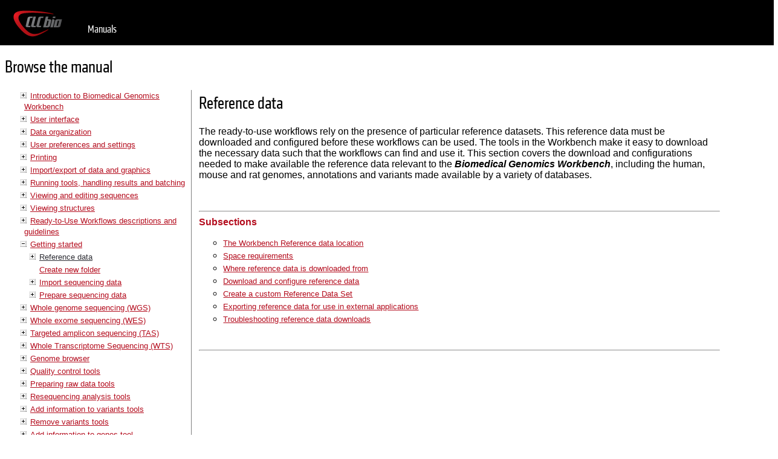

--- FILE ---
content_type: text/html; charset=UTF-8
request_url: https://resources.qiagenbioinformatics.com/manuals/biomedicalgenomicsworkbench/300/index.php?manual=Reference_data.html
body_size: 112302
content:
<!DOCTYPE html>
<html>
<head>
<title>CLC Manuals - clcsupport.com</title>

<style type="text/css">

	@font-face {
	    font-family: 'KlavikaRegularCondensedRegular';
	    src: url('../../fonts/klavika-regularcond-webfont.eot');
	    src: url('../../fonts/klavika-regularcond-webfont.eot?#iefix') format('embedded-opentype'),
	         url('../../fonts/klavika-regularcond-webfont.woff') format('woff'),
	         url('../../fonts/klavika-regularcond-webfont.ttf') format('truetype');
	    font-weight: normal;
	    font-style: normal;
	}

	@font-face {
	    font-family: 'KlavikaLightCondensedRegular';
	    src: url('../../fonts/klavika-lightcond-webfont.eot');
	    src: url('../../fonts/klavika-lightcond-webfont.eot?#iefix') format('embedded-opentype'),
	         url('../../fonts/klavika-lightcond-webfont.woff') format('woff'),
	         url('../../fonts/klavika-lightcond-webfont.ttf') format('truetype');
	    font-weight: normal;
	    font-style: normal;

	}

	@font-face {
	    font-family: 'KlavikaBoldCondensedRegular';
	    src: url('../../fonts/klavika-boldcond-webfont.eot');
	    src: url('../../fonts/klavika-boldcond-webfont.eot?#iefix') format('embedded-opentype'),
	         url('../../fonts/klavika-boldcond-webfont.woff') format('woff'),
	         url('../../fonts/klavika-boldcond-webfont.ttf') format('truetype');
	    font-weight: normal;
	    font-style: normal;

	}


	body {
		font-family: Tahoma, verdana, arial;
		margin: 0px;
		padding: 0px;
		width: 99%;
	}

	h1 {
		font-size: 1.8em;
		font-family: "KlavikaRegularCondensedRegular" !important;
		font-weight: 500;
	}

	h2 {
		font-size: 1.6em;
		font-family: "KlavikaRegularCondensedRegular" !important;
		font-weight: 500;
	}

	h3 {
		font-size: 1.4em;
		font-family: "KlavikaRegularCondensedRegular" !important;
		font-weight: 500;
	}

	li a {
		font-size: 0.8em;
	}

	#menu {
		width: 25%;
		float: left;
	}

	#menu > ul {
		border-right: 1px solid gray;
	}

	#content {
		width: 68%;
		margin-left: 26%;
		padding-top: 25px;
	}

	iframe {
		width: 70%;
		height: 100%;
		border: none;
		margin-left: 20px;
		margin-top: 40px;
	}

	li {
		list-style: none;
		margin-top: 3px;
		margin-bottom: 3px;
	}

	#menu > ul > li > ul {
		margin-left: 15px;
		padding-left: 0px;
	}

	#menu > ul > li > ul > li > ul {
		margin-left: 15px;
		padding-left:  0px;
	}

	#menu > ul > li > ul > li > ul > li > ul {
		margin-left: 15px;
		padding-left:  0px;
	}

	#menu h1 {
		margin-left: 8px;
	}

	.hidden {
		display: none;
	}

	.toggler {
		height: 10px;
		width: 10px;
		display: inline-block;
		cursor: pointer;
		background-image: url(../../images/nav_plus.gif);
		position: relative;
		left: -6px;
	}

	.toggler-blank {
		height: 10px;
		width: 10px;
		display: inline-block;
		cursor: pointer;
		position: relative;
		left: -6px;
	}

	.toggler.open {
		background-image: url(../../images/nav_minus.gif);
	}

	a {
		color: #B40D1E;
	}

	a:visited {
		color: #B40D1E;
	}

	li.selected > a {
		color: #2E2E35;
	}

	#global-menu {
		width: 100%;
		height: 60px;
		background-color: black;
		padding: 15px 0px 0px 20px;
	}

	#global-menu img {
		float: left;
	}

	#global-menu ul li {
		float: left;
		color: white;
		font-family: "KlavikaRegularCondensedRegular";
		font-size: 22px;
	}

	#global-menu ul li a {
		color: white;
		text-decoration: none;
	}

	#global-menu ul li a:hover {
		color: #B40D1E;
	}

</style>

<script type="text/javascript" src="https://ajax.googleapis.com/ajax/libs/jquery/1.7.2/jquery.min.js"></script>

<script type="text/javascript">

    $(document).ready(function(){
    	$("#manual-content")
    		.css('height', $(window).height());

    	$("#menu li .toggler")
    		.on('click', function(){
    			if ($(this).nextAll('ul').length > 0) {
    				if ($(this).nextAll('ul').hasClass('hidden')) {
    					$(this).nextAll('ul').removeClass('hidden')
    					$(this).addClass('open');
    				} else {
    					$(this).nextAll('ul').find('ul').addClass('hidden').prevAll('.toggler').removeClass('open');
    					$(this).nextAll('ul').addClass('hidden');
    					$(this).removeClass('open');
    				}
    			}
    		});

    	var selectedItem = $("#menu .selected");
    	selectedItem.parents('.hidden').prevAll('.toggler').addClass('open');
    	selectedItem.parents('.hidden').removeClass('hidden');
    })
</script>

<link rel="stylesheet" type="text/css" href="/css/style.css">

</head>

<body>

	<div id="global-menu">
		<a href="http://www.clcbio.com"><img src="../../images/clcbio_logo_no_mirror.png" /></a>

		<ul>
			<li><a href="../../index.php">Manuals</a></li>
		</ul>
	</div>

	<div id="menu">
		<h1>Browse the manual</h1>
		<ul>

<li class=""><span class="toggler"></span><a href="index.php?manual=Introduction_Biomedical_Genomics_Workbench.html">Introduction to Biomedical Genomics Workbench</a><ul class="hidden"><li class=""><span class="toggler-blank"></span><a href="index.php?manual=Contact_information.html">Contact information</a><ul class="hidden"></ul></li><li class=""><span class="toggler"></span><a href="index.php?manual=Download_installation.html">Download and installation</a><ul class="hidden"><li class=""><span class="toggler-blank"></span><a href="index.php?manual=Program_download.html">Program download</a><ul class="hidden"></ul></li><li class=""><span class="toggler-blank"></span><a href="index.php?manual=Installation_on_Microsoft_Windows.html">Installation on Microsoft Windows</a><ul class="hidden"></ul></li><li class=""><span class="toggler-blank"></span><a href="index.php?manual=Installation_on_Mac_OS_X.html">Installation on Mac OS X</a><ul class="hidden"></ul></li><li class=""><span class="toggler-blank"></span><a href="index.php?manual=Installation_on_Linux_with_installer.html">Installation on Linux with an installer</a><ul class="hidden"></ul></li></ul></li><li class=""><span class="toggler"></span><a href="index.php?manual=System_requirements.html">System requirements</a><ul class="hidden"><li class=""><span class="toggler-blank"></span><a href="index.php?manual=Limitations_on_maximum_number_cores.html">Limitations on maximum number of cores</a><ul class="hidden"></ul></li></ul></li><li class=""><span class="toggler"></span><a href="index.php?manual=Workbench_Licenses.html">Workbench Licenses</a><ul class="hidden"><li class=""><span class="toggler-blank"></span><a href="index.php?manual=Request_evaluation_license.html">Request an evaluation license</a><ul class="hidden"></ul></li><li class=""><span class="toggler-blank"></span><a href="index.php?manual=Download_license_using_license_order_ID.html">Download a license using a license order ID</a><ul class="hidden"></ul></li><li class=""><span class="toggler-blank"></span><a href="index.php?manual=Import_license_from_file.html">Import a license from a file</a><ul class="hidden"></ul></li><li class=""><span class="toggler-blank"></span><a href="index.php?manual=Upgrade_license.html">Upgrade license</a><ul class="hidden"></ul></li><li class=""><span class="toggler-blank"></span><a href="index.php?manual=Configure_license_server_connection.html">Configure license server connection</a><ul class="hidden"></ul></li><li class=""><span class="toggler-blank"></span><a href="index.php?manual=Download_static_license_on_non_networked_machine.html">Download a static license on a non-networked machine</a><ul class="hidden"></ul></li><li class=""><span class="toggler-blank"></span><a href="index.php?manual=Limited_mode.html">Limited mode</a><ul class="hidden"></ul></li></ul></li><li class=""><span class="toggler"></span><a href="index.php?manual=About_CLC_Workbenches.html">About CLC Workbenches</a><ul class="hidden"><li class=""><span class="toggler-blank"></span><a href="index.php?manual=New_program_feature_request.html">New program feature request</a><ul class="hidden"></ul></li><li class=""><span class="toggler-blank"></span><a href="index.php?manual=Getting_help.html">Getting help</a><ul class="hidden"></ul></li></ul></li><li class=""><span class="toggler"></span><a href="index.php?manual=When_program_is_installed_Getting_started.html">When the program is installed: Getting started</a><ul class="hidden"><li class=""><span class="toggler-blank"></span><a href="index.php?manual=Import_example_data.html">Import of example data</a><ul class="hidden"></ul></li></ul></li><li class=""><span class="toggler"></span><a href="index.php?manual=Plugins.html">Plugins</a><ul class="hidden"><li class=""><span class="toggler-blank"></span><a href="index.php?manual=Installing_plugins.html">Installing plugins</a><ul class="hidden"></ul></li><li class=""><span class="toggler-blank"></span><a href="index.php?manual=Uninstalling_plugins.html">Uninstalling plugins</a><ul class="hidden"></ul></li><li class=""><span class="toggler-blank"></span><a href="index.php?manual=Updating_plugins.html">Updating plugins</a><ul class="hidden"></ul></li></ul></li><li class=""><span class="toggler-blank"></span><a href="index.php?manual=Network_configuration.html">Network configuration</a><ul class="hidden"></ul></li></ul><li class=""><span class="toggler"></span><a href="index.php?manual=User_interface.html">User interface</a><ul class="hidden"><li class=""><span class="toggler"></span><a href="index.php?manual=View_Area.html">View Area</a><ul class="hidden"><li class=""><span class="toggler-blank"></span><a href="index.php?manual=Open_view.html">Open view</a><ul class="hidden"></ul></li><li class=""><span class="toggler-blank"></span><a href="index.php?manual=Open_additional_views_with_toolbar.html">Open additional views with the toolbar</a><ul class="hidden"></ul></li><li class=""><span class="toggler-blank"></span><a href="index.php?manual=Close_views.html">Close views</a><ul class="hidden"></ul></li><li class=""><span class="toggler-blank"></span><a href="index.php?manual=Save_changes_in_view.html">Save changes in a view</a><ul class="hidden"></ul></li><li class=""><span class="toggler-blank"></span><a href="index.php?manual=Undo_Redo.html">Undo/Redo</a><ul class="hidden"></ul></li><li class=""><span class="toggler-blank"></span><a href="index.php?manual=Arrange_views_in_View_Area.html">Arrange views in View Area</a><ul class="hidden"></ul></li><li class=""><span class="toggler-blank"></span><a href="index.php?manual=Moving_view_different_screen.html">Moving a view to a different screen</a><ul class="hidden"></ul></li><li class=""><span class="toggler-blank"></span><a href="index.php?manual=Side_Panel.html">Side Panel</a><ul class="hidden"></ul></li></ul></li><li class=""><span class="toggler"></span><a href="index.php?manual=Zoom_selection_in_View_Area.html">Zoom and selection in View Area</a><ul class="hidden"><li class=""><span class="toggler-blank"></span><a href="index.php?manual=Zoom_in.html">Zoom in</a><ul class="hidden"></ul></li><li class=""><span class="toggler-blank"></span><a href="index.php?manual=Zoom_out.html">Zoom out</a><ul class="hidden"></ul></li><li class=""><span class="toggler-blank"></span><a href="index.php?manual=Selecting_panning_zooming.html">Selecting, panning and zooming</a><ul class="hidden"></ul></li></ul></li><li class=""><span class="toggler"></span><a href="index.php?manual=Toolbox_Status_Bar.html">Toolbox and Status Bar</a><ul class="hidden"><li class=""><span class="toggler-blank"></span><a href="index.php?manual=Processes.html">Processes</a><ul class="hidden"></ul></li><li class=""><span class="toggler-blank"></span><a href="index.php?manual=Toolbox.html">Toolbox</a><ul class="hidden"></ul></li><li class=""><span class="toggler-blank"></span><a href="index.php?manual=Status_Bar.html">Status Bar</a><ul class="hidden"></ul></li></ul></li><li class=""><span class="toggler"></span><a href="index.php?manual=Workspace.html">Workspace</a><ul class="hidden"><li class=""><span class="toggler-blank"></span><a href="index.php?manual=Create_Workspace.html">Create Workspace</a><ul class="hidden"></ul></li><li class=""><span class="toggler-blank"></span><a href="index.php?manual=Select_Workspace.html">Select Workspace</a><ul class="hidden"></ul></li><li class=""><span class="toggler-blank"></span><a href="index.php?manual=Delete_Workspace.html">Delete Workspace</a><ul class="hidden"></ul></li></ul></li><li class=""><span class="toggler-blank"></span><a href="index.php?manual=List_shortcuts.html">List of shortcuts</a><ul class="hidden"></ul></li></ul><li class=""><span class="toggler"></span><a href="index.php?manual=Data_organization.html">Data organization</a><ul class="hidden"><li class=""><span class="toggler"></span><a href="index.php?manual=Navigation_Area.html">Navigation Area</a><ul class="hidden"><li class=""><span class="toggler-blank"></span><a href="index.php?manual=Data_structure.html">Data structure</a><ul class="hidden"></ul></li><li class=""><span class="toggler-blank"></span><a href="index.php?manual=Create_new_folders.html">Create new folders</a><ul class="hidden"></ul></li><li class=""><span class="toggler-blank"></span><a href="index.php?manual=Sorting_folders.html">Sorting folders</a><ul class="hidden"></ul></li><li class=""><span class="toggler-blank"></span><a href="index.php?manual=Multiselecting_elements.html">Multiselecting elements</a><ul class="hidden"></ul></li><li class=""><span class="toggler-blank"></span><a href="index.php?manual=Moving_copying_elements.html">Moving and copying elements</a><ul class="hidden"></ul></li><li class=""><span class="toggler-blank"></span><a href="index.php?manual=Change_element_names.html">Change element names</a><ul class="hidden"></ul></li><li class=""><span class="toggler-blank"></span><a href="index.php?manual=Delete_restore_remove_elements.html">Delete, restore and remove elements</a><ul class="hidden"></ul></li><li class=""><span class="toggler-blank"></span><a href="index.php?manual=Show_folder_elements_in_table.html">Show folder elements in a table</a><ul class="hidden"></ul></li></ul></li><li class=""><span class="toggler"></span><a href="index.php?manual=Metadata.html">Metadata</a><ul class="hidden"><li class=""><span class="toggler-blank"></span><a href="index.php?manual=Importing_Metadata.html">Importing Metadata</a><ul class="hidden"></ul></li><li class=""><span class="toggler-blank"></span><a href="index.php?manual=Associating_data_elements_with_metadata.html">Associating data elements with metadata</a><ul class="hidden"></ul></li><li class=""><span class="toggler-blank"></span><a href="index.php?manual=Working_with_data_metadata.html">Working with data and metadata</a><ul class="hidden"></ul></li></ul></li><li class=""><span class="toggler"></span><a href="index.php?manual=Working_with_tables.html">Working with tables</a><ul class="hidden"><li class=""><span class="toggler-blank"></span><a href="index.php?manual=Filtering_tables.html">Filtering tables</a><ul class="hidden"></ul></li></ul></li><li class=""><span class="toggler"></span><a href="index.php?manual=Customized_attributes_on_data_locations.html">Customized attributes on data locations</a><ul class="hidden"><li class=""><span class="toggler-blank"></span><a href="index.php?manual=Configuring_which_fields_should_be_available.html">Configuring which fields should be available</a><ul class="hidden"></ul></li><li class=""><span class="toggler-blank"></span><a href="index.php?manual=Editing_lists.html">Editing lists</a><ul class="hidden"></ul></li><li class=""><span class="toggler-blank"></span><a href="index.php?manual=Removing_attributes.html">Removing attributes</a><ul class="hidden"></ul></li><li class=""><span class="toggler-blank"></span><a href="index.php?manual=Changing_order_attributes.html">Changing the order of the attributes</a><ul class="hidden"></ul></li><li class=""><span class="toggler-blank"></span><a href="index.php?manual=Filling_in_values.html">Filling in values</a><ul class="hidden"></ul></li><li class=""><span class="toggler-blank"></span><a href="index.php?manual=What_happens_when_clc_object_is_copied_another_data_location.html">What happens when a clc object is copied to another data location?</a><ul class="hidden"></ul></li><li class=""><span class="toggler-blank"></span><a href="index.php?manual=Searching.html">Searching</a><ul class="hidden"></ul></li></ul></li><li class=""><span class="toggler"></span><a href="index.php?manual=Local_search.html">Local search</a><ul class="hidden"><li class=""><span class="toggler-blank"></span><a href="index.php?manual=What_kind_information_can_be_searched.html">What kind of information can be searched?</a><ul class="hidden"></ul></li><li class=""><span class="toggler-blank"></span><a href="index.php?manual=Quick_search.html">Quick search</a><ul class="hidden"></ul></li><li class=""><span class="toggler-blank"></span><a href="index.php?manual=Advanced_search.html">Advanced search</a><ul class="hidden"></ul></li><li class=""><span class="toggler-blank"></span><a href="index.php?manual=Search_index.html">Search index</a><ul class="hidden"></ul></li><li class=""><span class="toggler-blank"></span><a href="index.php?manual=Import_your_own_reference_data.html">Import your own reference data</a><ul class="hidden"></ul></li></ul></li><li class=""><span class="toggler-blank"></span><a href="index.php?manual=Sequence_web_info.html">Sequence web info</a><ul class="hidden"></ul></li></ul><li class=""><span class="toggler"></span><a href="index.php?manual=User_preferences_settings.html">User preferences and settings</a><ul class="hidden"><li class=""><span class="toggler-blank"></span><a href="index.php?manual=General_preferences.html">General preferences</a><ul class="hidden"></ul></li><li class=""><span class="toggler"></span><a href="index.php?manual=View_preferences.html">View preferences</a><ul class="hidden"><li class=""><span class="toggler-blank"></span><a href="index.php?manual=Import_export_Side_Panel_settings.html">Import and export Side Panel settings</a><ul class="hidden"></ul></li></ul></li><li class=""><span class="toggler-blank"></span><a href="index.php?manual=Data_preferences.html">Data preferences</a><ul class="hidden"></ul></li><li class=""><span class="toggler"></span><a href="index.php?manual=Advanced_preferences.html">Advanced preferences</a><ul class="hidden"><li class=""><span class="toggler-blank"></span><a href="index.php?manual=Default_data_location.html">Default data location</a><ul class="hidden"></ul></li></ul></li><li class=""><span class="toggler"></span><a href="index.php?manual=Export_import_preferences.html">Export/import of preferences</a><ul class="hidden"><li class=""><span class="toggler-blank"></span><a href="index.php?manual=_different_options_export_import.html">The different options for export and import</a><ul class="hidden"></ul></li></ul></li><li class=""><span class="toggler"></span><a href="index.php?manual=View_settings_Side_Panel.html">View settings for the Side Panel</a><ul class="hidden"><li class=""><span class="toggler-blank"></span><a href="index.php?manual=Saving_removing_applying_saved_settings.html">Saving, removing and applying saved settings</a><ul class="hidden"></ul></li></ul></li></ul><li class=""><span class="toggler"></span><a href="index.php?manual=Printing.html">Printing</a><ul class="hidden"><li class=""><span class="toggler-blank"></span><a href="index.php?manual=Selecting_which_part_view_print.html">Selecting which part of the view to print</a><ul class="hidden"></ul></li><li class=""><span class="toggler-blank"></span><a href="index.php?manual=Page_setup.html">Page setup</a><ul class="hidden"></ul></li><li class=""><span class="toggler-blank"></span><a href="index.php?manual=Print_preview.html">Print preview</a><ul class="hidden"></ul></li></ul><li class=""><span class="toggler"></span><a href="index.php?manual=Import_export_data_graphics.html">Import/export of data and graphics</a><ul class="hidden"><li class=""><span class="toggler"></span><a href="index.php?manual=Standard_import.html">Standard import</a><ul class="hidden"><li class=""><span class="toggler-blank"></span><a href="index.php?manual=Import_using_import_dialog.html">Import using the import dialog</a><ul class="hidden"></ul></li><li class=""><span class="toggler-blank"></span><a href="index.php?manual=Import_using_drag_drop.html">Import using drag and drop</a><ul class="hidden"></ul></li><li class=""><span class="toggler-blank"></span><a href="index.php?manual=Import_using_copy_paste_text.html">Import using copy/paste of text</a><ul class="hidden"></ul></li><li class=""><span class="toggler-blank"></span><a href="index.php?manual=External_files.html">External files</a><ul class="hidden"></ul></li></ul></li><li class=""><span class="toggler-blank"></span><a href="index.php?manual=Import_tracks.html">Import tracks</a><ul class="hidden"></ul></li><li class=""><span class="toggler"></span><a href="index.php?manual=Import_high_throughput_sequencing_data.html">Import high-throughput sequencing data</a><ul class="hidden"><li class=""><span class="toggler-blank"></span><a href="index.php?manual=Roche_454.html">Roche 454</a><ul class="hidden"></ul></li><li class=""><span class="toggler-blank"></span><a href="index.php?manual=Illumina.html">Illumina</a><ul class="hidden"></ul></li><li class=""><span class="toggler-blank"></span><a href="index.php?manual=SOLiD.html">SOLiD</a><ul class="hidden"></ul></li><li class=""><span class="toggler-blank"></span><a href="index.php?manual=Fasta_read_files.html">Fasta read files</a><ul class="hidden"></ul></li><li class=""><span class="toggler-blank"></span><a href="index.php?manual=Sanger_sequencing_data.html">Sanger sequencing data</a><ul class="hidden"></ul></li><li class=""><span class="toggler-blank"></span><a href="index.php?manual=Ion_Torrent.html">Ion Torrent</a><ul class="hidden"></ul></li><li class=""><span class="toggler-blank"></span><a href="index.php?manual=Complete_Genomics.html">Complete Genomics</a><ul class="hidden"></ul></li><li class=""><span class="toggler-blank"></span><a href="index.php?manual=General_notes_on_handling_paired_data.html">General notes on handling paired data</a><ul class="hidden"></ul></li><li class=""><span class="toggler-blank"></span><a href="index.php?manual=SAM_BAM_mapping_files.html">SAM and BAM mapping files</a><ul class="hidden"></ul></li></ul></li><li class=""><span class="toggler-blank"></span><a href="index.php?manual=Import_Primer_Pairs.html">Import Primer Pairs</a><ul class="hidden"></ul></li><li class=""><span class="toggler"></span><a href="index.php?manual=Data_export.html">Data export</a><ul class="hidden"><li class=""><span class="toggler-blank"></span><a href="index.php?manual=Export_folders_multiple_elements_in_CLC_format.html">Export of folders and multiple elements in CLC format</a><ul class="hidden"></ul></li><li class=""><span class="toggler-blank"></span><a href="index.php?manual=Export_dependent_elements.html">Export of dependent elements</a><ul class="hidden"></ul></li><li class=""><span class="toggler-blank"></span><a href="index.php?manual=Export_history.html">Export history</a><ul class="hidden"></ul></li><li class=""><span class="toggler-blank"></span><a href="index.php?manual=_CLC_format.html">The CLC format</a><ul class="hidden"></ul></li><li class=""><span class="toggler-blank"></span><a href="index.php?manual=Backing_up_data_from_CLC_Workbench.html">Backing up data from the CLC Workbench</a><ul class="hidden"></ul></li><li class=""><span class="toggler-blank"></span><a href="index.php?manual=Export_workflow_output.html">Export of workflow output</a><ul class="hidden"></ul></li><li class=""><span class="toggler-blank"></span><a href="index.php?manual=Export_tables.html">Export of tables</a><ul class="hidden"></ul></li></ul></li><li class=""><span class="toggler"></span><a href="index.php?manual=Export_graphics_files.html">Export graphics to files</a><ul class="hidden"><li class=""><span class="toggler-blank"></span><a href="index.php?manual=Which_part_view_export.html">Which part of the view to export</a><ul class="hidden"></ul></li><li class=""><span class="toggler-blank"></span><a href="index.php?manual=Save_location_file_formats.html">Save location and file formats</a><ul class="hidden"></ul></li><li class=""><span class="toggler-blank"></span><a href="index.php?manual=Graphics_export_parameters.html">Graphics export parameters</a><ul class="hidden"></ul></li><li class=""><span class="toggler-blank"></span><a href="index.php?manual=Exporting_protein_reports.html">Exporting protein reports</a><ul class="hidden"></ul></li></ul></li><li class=""><span class="toggler-blank"></span><a href="index.php?manual=Export_graph_data_points_file.html">Export graph data points to a file</a><ul class="hidden"></ul></li><li class=""><span class="toggler-blank"></span><a href="index.php?manual=Copy_paste_view_output.html">Copy/paste view output</a><ul class="hidden"></ul></li></ul><li class=""><span class="toggler"></span><a href="index.php?manual=Running_tools_handling_results_batching.html">Running tools, handling results and batching</a><ul class="hidden"><li class=""><span class="toggler-blank"></span><a href="index.php?manual=Running_tools.html">Running tools</a><ul class="hidden"></ul></li><li class=""><span class="toggler-blank"></span><a href="index.php?manual=Handling_results.html">Handling results</a><ul class="hidden"></ul></li><li class=""><span class="toggler"></span><a href="index.php?manual=Batch_processing.html">Batch processing</a><ul class="hidden"><li class=""><span class="toggler-blank"></span><a href="index.php?manual=Standard_batch_processing.html">Standard batch processing</a><ul class="hidden"></ul></li><li class=""><span class="toggler-blank"></span><a href="index.php?manual=Batch_overview.html">Batch overview</a><ul class="hidden"></ul></li><li class=""><span class="toggler-blank"></span><a href="index.php?manual=Parameters_batch_runs.html">Parameters for batch runs</a><ul class="hidden"></ul></li><li class=""><span class="toggler-blank"></span><a href="index.php?manual=Running_analysis_organizing_results.html">Running the analysis and organizing the results</a><ul class="hidden"></ul></li><li class=""><span class="toggler-blank"></span><a href="index.php?manual=Batch_launching_workflows_with_multiple_inputs.html">Batch launching workflows with multiple inputs</a><ul class="hidden"></ul></li></ul></li></ul><li class=""><span class="toggler"></span><a href="index.php?manual=Viewing_editing_sequences.html">Viewing and editing sequences</a><ul class="hidden"><li class=""><span class="toggler"></span><a href="index.php?manual=View_sequence.html">View sequence</a><ul class="hidden"><li class=""><span class="toggler-blank"></span><a href="index.php?manual=Sequence_settings_in_Side_Panel.html">Sequence settings in Side Panel</a><ul class="hidden"></ul></li></ul></li><li class=""><span class="toggler"></span><a href="index.php?manual=Create_motif_list.html">Create motif list</a><ul class="hidden"><li class=""><span class="toggler-blank"></span><a href="index.php?manual=Selecting_parts_sequence.html">Selecting parts of the sequence</a><ul class="hidden"></ul></li><li class=""><span class="toggler-blank"></span><a href="index.php?manual=Editing_sequence.html">Editing the sequence</a><ul class="hidden"></ul></li><li class=""><span class="toggler-blank"></span><a href="index.php?manual=Sequence_region_types.html">Sequence region types</a><ul class="hidden"></ul></li></ul></li><li class=""><span class="toggler"></span><a href="index.php?manual=Circular_DNA.html">Circular DNA</a><ul class="hidden"><li class=""><span class="toggler-blank"></span><a href="index.php?manual=Using_split_views_see_details_circular_molecule.html">Using split views to see details of the circular molecule</a><ul class="hidden"></ul></li><li class=""><span class="toggler-blank"></span><a href="index.php?manual=Mark_molecule_as_circular_specify_starting_point.html">Mark molecule as circular and specify starting point</a><ul class="hidden"></ul></li></ul></li><li class=""><span class="toggler"></span><a href="index.php?manual=Working_with_annotations.html">Working with annotations</a><ul class="hidden"><li class=""><span class="toggler-blank"></span><a href="index.php?manual=Viewing_annotations.html">Viewing annotations</a><ul class="hidden"></ul></li><li class=""><span class="toggler-blank"></span><a href="index.php?manual=Adding_annotations.html">Adding annotations</a><ul class="hidden"></ul></li><li class=""><span class="toggler-blank"></span><a href="index.php?manual=Edit_annotations.html">Edit annotations</a><ul class="hidden"></ul></li><li class=""><span class="toggler-blank"></span><a href="index.php?manual=Removing_annotations.html">Removing annotations</a><ul class="hidden"></ul></li></ul></li><li class=""><span class="toggler-blank"></span><a href="index.php?manual=Element_information.html">Element information</a><ul class="hidden"></ul></li><li class=""><span class="toggler-blank"></span><a href="index.php?manual=View_as_text.html">View as text</a><ul class="hidden"></ul></li><li class=""><span class="toggler"></span><a href="index.php?manual=Sequence_Lists.html">Sequence Lists</a><ul class="hidden"><li class=""><span class="toggler-blank"></span><a href="index.php?manual=Graphical_view_sequence_lists.html">Graphical view of sequence lists</a><ul class="hidden"></ul></li><li class=""><span class="toggler-blank"></span><a href="index.php?manual=Sequence_list_table.html">Sequence list table</a><ul class="hidden"></ul></li><li class=""><span class="toggler-blank"></span><a href="index.php?manual=Extract_sequences_from_sequence_list.html">Extract sequences from sequence list</a><ul class="hidden"></ul></li></ul></li></ul><li class=""><span class="toggler"></span><a href="index.php?manual=Viewing_structures.html">Viewing structures</a><ul class="hidden"><li class=""><span class="toggler"></span><a href="index.php?manual=Importing_molecule_structure_files.html">Importing molecule structure files</a><ul class="hidden"><li class=""><span class="toggler-blank"></span><a href="index.php?manual=Import_issues.html">Import issues</a><ul class="hidden"></ul></li></ul></li><li class=""><span class="toggler"></span><a href="index.php?manual=Viewing_molecular_structures_in_3D.html">Viewing molecular structures in 3D</a><ul class="hidden"><li class=""><span class="toggler-blank"></span><a href="index.php?manual=Moving_rotating.html">Moving and rotating</a><ul class="hidden"></ul></li><li class=""><span class="toggler-blank"></span><a href="index.php?manual=Troubleshooting_3D_graphics_errors.html">Troubleshooting 3D graphics errors</a><ul class="hidden"></ul></li></ul></li><li class=""><span class="toggler"></span><a href="index.php?manual=Customizing_visualization.html">Customizing the visualization</a><ul class="hidden"><li class=""><span class="toggler-blank"></span><a href="index.php?manual=Visualization_styles_colors.html">Visualization styles and colors</a><ul class="hidden"></ul></li><li class=""><span class="toggler-blank"></span><a href="index.php?manual=Project_settings.html">Project settings</a><ul class="hidden"></ul></li></ul></li><li class=""><span class="toggler-blank"></span><a href="index.php?manual=Snapshots_molecule_visualization.html">Snapshots of the molecule visualization</a><ul class="hidden"></ul></li><li class=""><span class="toggler"></span><a href="index.php?manual=Tools_linking_sequence_structure.html">Tools for linking sequence and structure</a><ul class="hidden"><li class=""><span class="toggler-blank"></span><a href="index.php?manual=Show_sequence_associated_with_molecule.html">Show sequence associated with molecule</a><ul class="hidden"></ul></li><li class=""><span class="toggler-blank"></span><a href="index.php?manual=Link_sequence_or_sequence_alignment_structure.html">Link sequence or sequence alignment to structure</a><ul class="hidden"></ul></li><li class=""><span class="toggler-blank"></span><a href="index.php?manual=Transfer_annotations_between_sequence_structure.html">Transfer annotations between sequence and structure</a><ul class="hidden"></ul></li></ul></li><li class=""><span class="toggler"></span><a href="index.php?manual=Protein_structure_alignment.html">Protein structure alignment</a><ul class="hidden"><li class=""><span class="toggler-blank"></span><a href="index.php?manual=_Align_Protein_Structure_dialog_box.html">The Align Protein Structure dialog box</a><ul class="hidden"></ul></li><li class=""><span class="toggler-blank"></span><a href="index.php?manual=Example_alignment_calmodulin.html">Example: alignment of calmodulin</a><ul class="hidden"></ul></li><li class=""><span class="toggler-blank"></span><a href="index.php?manual=_Align_Protein_Structure_algorithm.html">The Align Protein Structure algorithm</a><ul class="hidden"></ul></li></ul></li></ul><li class=""><span class="toggler"></span><a href="index.php?manual=Ready_to_Use_Workflows_descriptions_guidelines.html">Ready-to-Use Workflows descriptions and guidelines</a><ul class="hidden"><li class=""><span class="toggler-blank"></span><a href="index.php?manual=General_Workflow.html">General Workflow</a><ul class="hidden"></ul></li><li class=""><span class="toggler-blank"></span><a href="index.php?manual=Somatic_Cancer.html">Somatic Cancer</a><ul class="hidden"></ul></li><li class=""><span class="toggler-blank"></span><a href="index.php?manual=Hereditary_Disease.html">Hereditary Disease</a><ul class="hidden"></ul></li></ul><li class=""><span class="toggler"></span><a href="index.php?manual=Getting_started.html">Getting started</a><ul class="hidden"><li class="selected"><span class="toggler"></span><a href="index.php?manual=Reference_data.html">Reference data</a><ul class="hidden"><li class=""><span class="toggler-blank"></span><a href="index.php?manual=_Workbench_Reference_data_location.html">The Workbench Reference data location</a><ul class="hidden"></ul></li><li class=""><span class="toggler-blank"></span><a href="index.php?manual=Space_requirements.html">Space requirements</a><ul class="hidden"></ul></li><li class=""><span class="toggler-blank"></span><a href="index.php?manual=Where_reference_data_is_downloaded_from.html">Where reference data is downloaded from</a><ul class="hidden"></ul></li><li class=""><span class="toggler-blank"></span><a href="index.php?manual=Download_configure_reference_data.html">Download and configure reference data</a><ul class="hidden"></ul></li><li class=""><span class="toggler-blank"></span><a href="index.php?manual=Create_custom_Reference_Data_Set.html">Create a custom Reference Data Set</a><ul class="hidden"></ul></li><li class=""><span class="toggler-blank"></span><a href="index.php?manual=Exporting_reference_data_use_in_external_applications.html">Exporting reference data for use in external applications</a><ul class="hidden"></ul></li><li class=""><span class="toggler-blank"></span><a href="index.php?manual=Troubleshooting_reference_data_downloads.html">Troubleshooting reference data downloads</a><ul class="hidden"></ul></li></ul></li><li class=""><span class="toggler-blank"></span><a href="index.php?manual=Create_new_folder.html">Create new folder</a><ul class="hidden"></ul></li><li class=""><span class="toggler"></span><a href="index.php?manual=Import_sequencing_data.html">Import sequencing data</a><ul class="hidden"><li class=""><span class="toggler-blank"></span><a href="index.php?manual=How_import_data.html">How to import data</a><ul class="hidden"></ul></li></ul></li><li class=""><span class="toggler"></span><a href="index.php?manual=Prepare_sequencing_data.html">Prepare sequencing data</a><ul class="hidden"><li class=""><span class="toggler-blank"></span><a href="index.php?manual=Import_adapter_trim_list.html">Import adapter trim list</a><ul class="hidden"></ul></li><li class=""><span class="toggler-blank"></span><a href="index.php?manual=How_run_Prepare_Overlapping_Raw_Data_ready_to_use_workflow.html">How to run the Prepare Overlapping Raw Data ready-to-use workflow</a><ul class="hidden"></ul></li><li class=""><span class="toggler-blank"></span><a href="index.php?manual=How_run_Prepare_Raw_Data_ready_to_use_workflow.html">How to run the Prepare Raw Data ready-to-use workflow</a><ul class="hidden"></ul></li><li class=""><span class="toggler-blank"></span><a href="index.php?manual=Output_from_Prepare_Overlapping_Raw_Data_Prepare_Raw_Data_wo.html">Output from the Prepare Overlapping Raw Data and Prepare Raw Data workflows</a><ul class="hidden"></ul></li><li class=""><span class="toggler-blank"></span><a href="index.php?manual=How_check_output_reports.html">How to check the output reports</a><ul class="hidden"></ul></li></ul></li></ul><li class=""><span class="toggler"></span><a href="index.php?manual=Whole_genome_sequencing_WGS.html">Whole genome sequencing (WGS)</a><ul class="hidden"><li class=""><span class="toggler"></span><a href="index.php?manual=General_Workflows_WGS.html">General Workflows (WGS)</a><ul class="hidden"><li class=""><span class="toggler-blank"></span><a href="index.php?manual=Annotate_Variants_WGS.html">Annotate Variants (WGS)</a><ul class="hidden"></ul></li><li class=""><span class="toggler-blank"></span><a href="index.php?manual=Identify_Known_Variants_in_One_Sample_WGS.html">Identify Known Variants in One Sample (WGS)</a><ul class="hidden"></ul></li></ul></li><li class=""><span class="toggler"></span><a href="index.php?manual=Somatic_Cancer_WGS.html">Somatic Cancer (WGS)</a><ul class="hidden"><li class=""><span class="toggler-blank"></span><a href="index.php?manual=Filter_Somatic_Variants_WGS.html">Filter Somatic Variants (WGS)</a><ul class="hidden"></ul></li><li class=""><span class="toggler-blank"></span><a href="index.php?manual=Identify_Somatic_Variants_from_Tumor_Normal_Pair_WGS.html">Identify Somatic Variants from Tumor Normal Pair (WGS)</a><ul class="hidden"></ul></li><li class=""><span class="toggler-blank"></span><a href="index.php?manual=Identify_Variants_WGS.html">Identify Variants (WGS)</a><ul class="hidden"></ul></li></ul></li><li class=""><span class="toggler"></span><a href="index.php?manual=Hereditary_Disease_WGS.html">Hereditary Disease (WGS)</a><ul class="hidden"><li class=""><span class="toggler-blank"></span><a href="index.php?manual=Filter_Causal_Variants_WGS_HD.html">Filter Causal Variants (WGS-HD)</a><ul class="hidden"></ul></li><li class=""><span class="toggler-blank"></span><a href="index.php?manual=Identify_Causal_Inherited_Variants_in_Family_Four_WGS.html">Identify Causal Inherited Variants in Family of Four (WGS)</a><ul class="hidden"></ul></li><li class=""><span class="toggler-blank"></span><a href="index.php?manual=Identify_Causal_Inherited_Variants_in_Trio_WGS.html">Identify Causal Inherited Variants in Trio (WGS)</a><ul class="hidden"></ul></li><li class=""><span class="toggler-blank"></span><a href="index.php?manual=Identify_Rare_Disease_Causing_Mutations_in_Family_Four_WGS.html">Identify Rare Disease Causing Mutations in Family of Four (WGS)</a><ul class="hidden"></ul></li><li class=""><span class="toggler-blank"></span><a href="index.php?manual=Identify_Rare_Disease_Causing_Mutations_in_Trio_WGS.html">Identify Rare Disease Causing Mutations in Trio (WGS)</a><ul class="hidden"></ul></li><li class=""><span class="toggler-blank"></span><a href="index.php?manual=Identify_Variants_WGS_HD.html">Identify Variants (WGS-HD)</a><ul class="hidden"></ul></li></ul></li></ul><li class=""><span class="toggler"></span><a href="index.php?manual=Whole_exome_sequencing_WES.html">Whole exome sequencing (WES)</a><ul class="hidden"><li class=""><span class="toggler"></span><a href="index.php?manual=General_Workflows_WES.html">General Workflows (WES)</a><ul class="hidden"><li class=""><span class="toggler-blank"></span><a href="index.php?manual=Annotate_Variants_WES.html">Annotate Variants (WES)</a><ul class="hidden"></ul></li><li class=""><span class="toggler-blank"></span><a href="index.php?manual=Identify_Known_Variants_in_One_Sample_WES.html">Identify Known Variants in One Sample (WES)</a><ul class="hidden"></ul></li></ul></li><li class=""><span class="toggler"></span><a href="index.php?manual=Somatic_Cancer_WES.html">Somatic Cancer (WES)</a><ul class="hidden"><li class=""><span class="toggler-blank"></span><a href="index.php?manual=Filter_Somatic_Variants_WES.html">Filter Somatic Variants (WES)</a><ul class="hidden"></ul></li><li class=""><span class="toggler-blank"></span><a href="index.php?manual=Identify_Somatic_Variants_from_Tumor_Normal_Pair_WES.html">Identify Somatic Variants from Tumor Normal Pair (WES)</a><ul class="hidden"></ul></li><li class=""><span class="toggler-blank"></span><a href="index.php?manual=Identify_Variants_WES.html">Identify Variants (WES)</a><ul class="hidden"></ul></li><li class=""><span class="toggler-blank"></span><a href="index.php?manual=Identify_Annotate_Variants_WES.html">Identify and Annotate Variants (WES)</a><ul class="hidden"></ul></li></ul></li><li class=""><span class="toggler"></span><a href="index.php?manual=Hereditary_Disease_WES.html">Hereditary Disease (WES)</a><ul class="hidden"><li class=""><span class="toggler-blank"></span><a href="index.php?manual=Filter_Causal_Variants_WES_HD.html">Filter Causal Variants (WES-HD)</a><ul class="hidden"></ul></li><li class=""><span class="toggler-blank"></span><a href="index.php?manual=Identify_Causal_Inherited_Variants_in_Family_Four_WES.html">Identify Causal Inherited Variants in Family of Four (WES)</a><ul class="hidden"></ul></li><li class=""><span class="toggler-blank"></span><a href="index.php?manual=Identify_Causal_Inherited_Variants_in_Trio_WES.html">Identify Causal Inherited Variants in Trio (WES)</a><ul class="hidden"></ul></li><li class=""><span class="toggler-blank"></span><a href="index.php?manual=Identify_Rare_Disease_Causing_Mutations_in_Family_Four_WES.html">Identify Rare Disease Causing Mutations in Family of Four (WES)</a><ul class="hidden"></ul></li><li class=""><span class="toggler-blank"></span><a href="index.php?manual=Identify_Rare_Disease_Causing_Mutations_in_Trio_WES.html">Identify Rare Disease Causing Mutations in Trio (WES)</a><ul class="hidden"></ul></li><li class=""><span class="toggler-blank"></span><a href="index.php?manual=Identify_Variants_WES_HD.html">Identify Variants (WES-HD)</a><ul class="hidden"></ul></li><li class=""><span class="toggler-blank"></span><a href="index.php?manual=Identify_Annotate_Variants_WES_HD.html">Identify and Annotate Variants (WES-HD)</a><ul class="hidden"></ul></li></ul></li></ul><li class=""><span class="toggler"></span><a href="index.php?manual=Targeted_amplicon_sequencing_TAS.html">Targeted amplicon sequencing (TAS)</a><ul class="hidden"><li class=""><span class="toggler"></span><a href="index.php?manual=General_Workflows_TAS.html">General Workflows (TAS)</a><ul class="hidden"><li class=""><span class="toggler-blank"></span><a href="index.php?manual=Annotate_Variants_TAS.html">Annotate Variants (TAS)</a><ul class="hidden"></ul></li><li class=""><span class="toggler-blank"></span><a href="index.php?manual=Identify_Known_Variants_in_One_Sample_TAS.html">Identify Known Variants in One Sample (TAS)</a><ul class="hidden"></ul></li></ul></li><li class=""><span class="toggler"></span><a href="index.php?manual=Somatic_Cancer_TAS.html">Somatic Cancer (TAS)</a><ul class="hidden"><li class=""><span class="toggler-blank"></span><a href="index.php?manual=Filter_Somatic_Variants_TAS.html">Filter Somatic Variants (TAS)</a><ul class="hidden"></ul></li><li class=""><span class="toggler-blank"></span><a href="index.php?manual=Identify_Somatic_Variants_from_Tumor_Normal_Pair_TAS.html">Identify Somatic Variants from Tumor Normal Pair (TAS)</a><ul class="hidden"></ul></li><li class=""><span class="toggler-blank"></span><a href="index.php?manual=Identify_Variants_TAS.html">Identify Variants (TAS)</a><ul class="hidden"></ul></li><li class=""><span class="toggler-blank"></span><a href="index.php?manual=Identify_Annotate_Variants_TAS.html">Identify and Annotate Variants (TAS)</a><ul class="hidden"></ul></li></ul></li><li class=""><span class="toggler"></span><a href="index.php?manual=Hereditary_Disease_TAS.html">Hereditary Disease (TAS)</a><ul class="hidden"><li class=""><span class="toggler-blank"></span><a href="index.php?manual=Filter_Causal_Variants_TAS_HD.html">Filter Causal Variants (TAS-HD)</a><ul class="hidden"></ul></li><li class=""><span class="toggler-blank"></span><a href="index.php?manual=Identify_Causal_Inherited_Variants_in_Family_Four_TAS.html">Identify Causal Inherited Variants in Family of Four (TAS)</a><ul class="hidden"></ul></li><li class=""><span class="toggler-blank"></span><a href="index.php?manual=Identify_Causal_Inherited_Variants_in_Trio_TAS.html">Identify Causal Inherited Variants in Trio (TAS)</a><ul class="hidden"></ul></li><li class=""><span class="toggler-blank"></span><a href="index.php?manual=Identify_Rare_Disease_Causing_Mutations_in_Family_Four_TAS.html">Identify Rare Disease Causing Mutations in Family of Four (TAS)</a><ul class="hidden"></ul></li><li class=""><span class="toggler-blank"></span><a href="index.php?manual=Identify_Rare_Disease_Causing_Mutations_in_Trio_TAS.html">Identify Rare Disease Causing Mutations in Trio (TAS)</a><ul class="hidden"></ul></li><li class=""><span class="toggler-blank"></span><a href="index.php?manual=Identify_Variants_TAS_HD.html">Identify Variants (TAS-HD)</a><ul class="hidden"></ul></li><li class=""><span class="toggler-blank"></span><a href="index.php?manual=Identify_Annotate_Variants_TAS_HD.html">Identify and Annotate Variants (TAS-HD)</a><ul class="hidden"></ul></li></ul></li></ul><li class=""><span class="toggler"></span><a href="index.php?manual=Whole_Transcriptome_Sequencing_WTS.html">Whole Transcriptome Sequencing (WTS)</a><ul class="hidden"><li class=""><span class="toggler-blank"></span><a href="index.php?manual=Analysis_multiple_samples.html">Analysis of multiple samples</a><ul class="hidden"></ul></li><li class=""><span class="toggler-blank"></span><a href="index.php?manual=Annotate_Variants_WTS.html">Annotate Variants (WTS)</a><ul class="hidden"></ul></li><li class=""><span class="toggler-blank"></span><a href="index.php?manual=Compare_variants_in_DNA_RNA.html">Compare variants in DNA and RNA</a><ul class="hidden"></ul></li><li class=""><span class="toggler-blank"></span><a href="index.php?manual=Identify_Candidate_Variants_Genes_from_Tumor_Normal_Pair.html">Identify Candidate Variants and Genes from Tumor Normal Pair</a><ul class="hidden"></ul></li><li class=""><span class="toggler-blank"></span><a href="index.php?manual=Identify_variants_add_expression_values.html">Identify variants and add expression values</a><ul class="hidden"></ul></li><li class=""><span class="toggler-blank"></span><a href="index.php?manual=Identify_Annotate_Differentially_Expressed_Genes_Pathways.html">Identify and Annotate Differentially Expressed Genes and Pathways</a><ul class="hidden"></ul></li></ul><li class=""><span class="toggler"></span><a href="index.php?manual=Genome_browser.html">Genome browser</a><ul class="hidden"><li class=""><span class="toggler-blank"></span><a href="index.php?manual=Create_new_genome_browser_view.html">Create new genome browser view</a><ul class="hidden"></ul></li><li class=""><span class="toggler"></span><a href="index.php?manual=Genome_browser_view_tools.html">Genome browser view tools</a><ul class="hidden"><li class=""><span class="toggler-blank"></span><a href="index.php?manual=Adding_ideogram_Genome_Browser_View.html">Adding ideogram to Genome Browser View</a><ul class="hidden"></ul></li><li class=""><span class="toggler-blank"></span><a href="index.php?manual=Zooming_navigating_genome_browser_view.html">Zooming and navigating the genome browser view</a><ul class="hidden"></ul></li><li class=""><span class="toggler-blank"></span><a href="index.php?manual=Adding_removing_reordering_tracks.html">Adding, removing and reordering tracks</a><ul class="hidden"></ul></li><li class=""><span class="toggler-blank"></span><a href="index.php?manual=Showing_track_in_table.html">Showing a track in a table</a><ul class="hidden"></ul></li><li class=""><span class="toggler-blank"></span><a href="index.php?manual=Open_track_from_track_list_in_table_view.html">Open track from a track list in table view</a><ul class="hidden"></ul></li><li class=""><span class="toggler-blank"></span><a href="index.php?manual=Finding_annotations_on_genome.html">Finding annotations on the genome</a><ul class="hidden"></ul></li><li class=""><span class="toggler-blank"></span><a href="index.php?manual=Extract_sequences_from_tracks.html">Extract sequences from tracks</a><ul class="hidden"></ul></li><li class=""><span class="toggler-blank"></span><a href="index.php?manual=Creating_track_lists_in_workflows.html">Creating track lists in workflows</a><ul class="hidden"></ul></li></ul></li><li class=""><span class="toggler"></span><a href="index.php?manual=Graphs.html">Graphs</a><ul class="hidden"><li class=""><span class="toggler-blank"></span><a href="index.php?manual=Create_GC_Content_Graph.html">Create GC Content Graph</a><ul class="hidden"></ul></li><li class=""><span class="toggler-blank"></span><a href="index.php?manual=Create_Mapping_Graph.html">Create Mapping Graph</a><ul class="hidden"></ul></li><li class=""><span class="toggler-blank"></span><a href="index.php?manual=Identify_Graph_Threshold_Areas.html">Identify Graph Threshold Areas</a><ul class="hidden"></ul></li></ul></li></ul><li class=""><span class="toggler"></span><a href="index.php?manual=Quality_control_tools.html">Quality control tools</a><ul class="hidden"><li class=""><span class="toggler"></span><a href="index.php?manual=QC_Target_Sequencing.html">QC for Target Sequencing</a><ul class="hidden"><li class=""><span class="toggler-blank"></span><a href="index.php?manual=Running_QC_Target_Sequencing_tool.html">Running the 'QC for Target Sequencing' tool</a><ul class="hidden"></ul></li><li class=""><span class="toggler-blank"></span><a href="index.php?manual=Coverage_summary_report.html">Coverage summary report</a><ul class="hidden"></ul></li><li class=""><span class="toggler-blank"></span><a href="index.php?manual=Per_region_statistics.html">Per-region statistics</a><ul class="hidden"></ul></li><li class=""><span class="toggler-blank"></span><a href="index.php?manual=Coverage_table.html">Coverage table</a><ul class="hidden"></ul></li><li class=""><span class="toggler-blank"></span><a href="index.php?manual=Coverage_graph.html">Coverage graph</a><ul class="hidden"></ul></li></ul></li><li class=""><span class="toggler"></span><a href="index.php?manual=QC_Sequencing_Reads.html">QC for Sequencing Reads</a><ul class="hidden"><li class=""><span class="toggler-blank"></span><a href="index.php?manual=Qc_Sequencing_Report_Content.html">Qc Sequencing Report Content</a><ul class="hidden"></ul></li><li class=""><span class="toggler-blank"></span><a href="index.php?manual=Adapters.html">Adapters</a><ul class="hidden"></ul></li><li class=""><span class="toggler-blank"></span><a href="index.php?manual=Running_QC_Sequencing_Reads_tool.html">Running the 'QC for Sequencing Reads' tool</a><ul class="hidden"></ul></li></ul></li><li class=""><span class="toggler"></span><a href="index.php?manual=QC_Read_Mapping.html">QC for Read Mapping</a><ul class="hidden"><li class=""><span class="toggler-blank"></span><a href="index.php?manual=Running_QC_Read_Mapping_tool.html">Running the 'QC for Read Mapping' tool</a><ul class="hidden"></ul></li></ul></li></ul><li class=""><span class="toggler"></span><a href="index.php?manual=Preparing_raw_data_tools.html">Preparing raw data tools</a><ul class="hidden"><li class=""><span class="toggler"></span><a href="index.php?manual=Merge_overlapping_pairs.html">Merge overlapping pairs</a><ul class="hidden"><li class=""><span class="toggler-blank"></span><a href="index.php?manual=Using_quality_scores_when_merging.html">Using quality scores when merging</a><ul class="hidden"></ul></li><li class=""><span class="toggler-blank"></span><a href="index.php?manual=Report_merged_pairs.html">Report of merged pairs</a><ul class="hidden"></ul></li></ul></li><li class=""><span class="toggler"></span><a href="index.php?manual=Trim_Sequences.html">Trim Sequences</a><ul class="hidden"><li class=""><span class="toggler-blank"></span><a href="index.php?manual=Quality_trimming.html">Quality trimming</a><ul class="hidden"></ul></li><li class=""><span class="toggler-blank"></span><a href="index.php?manual=Adapter_trimming.html">Adapter trimming</a><ul class="hidden"></ul></li><li class=""><span class="toggler-blank"></span><a href="index.php?manual=Length_trimming.html">Length trimming</a><ul class="hidden"></ul></li><li class=""><span class="toggler-blank"></span><a href="index.php?manual=Trim_output.html">Trim output</a><ul class="hidden"></ul></li></ul></li><li class=""><span class="toggler-blank"></span><a href="index.php?manual=Demultiplex_reads.html">Demultiplex reads</a><ul class="hidden"></ul></li></ul><li class=""><span class="toggler"></span><a href="index.php?manual=Resequencing_analysis_tools.html">Resequencing analysis tools</a><ul class="hidden"><li class=""><span class="toggler"></span><a href="index.php?manual=Map_Reads_Reference.html">Map Reads to Reference</a><ul class="hidden"><li class=""><span class="toggler-blank"></span><a href="index.php?manual=Selecting_reads_reference.html">Selecting reads and reference</a><ul class="hidden"></ul></li><li class=""><span class="toggler-blank"></span><a href="index.php?manual=Including_or_excluding_regions_masking.html">Including or excluding regions (masking)</a><ul class="hidden"></ul></li><li class=""><span class="toggler-blank"></span><a href="index.php?manual=Mapping_parameters.html">Mapping parameters</a><ul class="hidden"></ul></li><li class=""><span class="toggler-blank"></span><a href="index.php?manual=Mapping_paired_reads.html">Mapping paired reads</a><ul class="hidden"></ul></li><li class=""><span class="toggler-blank"></span><a href="index.php?manual=Non_specific_matches.html">Non-specific matches</a><ul class="hidden"></ul></li><li class=""><span class="toggler-blank"></span><a href="index.php?manual=Gap_placement.html">Gap placement</a><ul class="hidden"></ul></li><li class=""><span class="toggler-blank"></span><a href="index.php?manual=Computational_requirements.html">Computational requirements</a><ul class="hidden"></ul></li><li class=""><span class="toggler-blank"></span><a href="index.php?manual=Reference_Caching.html">Reference Caching</a><ul class="hidden"></ul></li></ul></li><li class=""><span class="toggler"></span><a href="index.php?manual=Mapping_output.html">Mapping output</a><ul class="hidden"><li class=""><span class="toggler-blank"></span><a href="index.php?manual=Mapping_output_options.html">Mapping output options</a><ul class="hidden"></ul></li><li class=""><span class="toggler-blank"></span><a href="index.php?manual=Mapped_reads_coloring.html">Mapped reads coloring</a><ul class="hidden"></ul></li><li class=""><span class="toggler-blank"></span><a href="index.php?manual=Reads_track_output_from_read_mapping.html">Reads track output from a read mapping</a><ul class="hidden"></ul></li></ul></li><li class=""><span class="toggler-blank"></span><a href="index.php?manual=Summary_mapping_report.html">Summary mapping report</a><ul class="hidden"></ul></li><li class=""><span class="toggler"></span><a href="index.php?manual=Mapping_SOLid_reads_in_color_space.html">Mapping SOLid reads in color space</a><ul class="hidden"><li class=""><span class="toggler-blank"></span><a href="index.php?manual=Viewing_color_space_information.html">Viewing color space information</a><ul class="hidden"></ul></li><li class=""><span class="toggler-blank"></span><a href="index.php?manual=Mapping_in_color_space.html">Mapping in color space</a><ul class="hidden"></ul></li></ul></li><li class=""><span class="toggler"></span><a href="index.php?manual=Local_realignment.html">Local realignment</a><ul class="hidden"><li class=""><span class="toggler-blank"></span><a href="index.php?manual=Method.html">Method</a><ul class="hidden"></ul></li><li class=""><span class="toggler-blank"></span><a href="index.php?manual=Realignment_unaligned_ends.html">Realignment of unaligned ends</a><ul class="hidden"></ul></li><li class=""><span class="toggler-blank"></span><a href="index.php?manual=Guided_Realignment.html">Guided Realignment</a><ul class="hidden"></ul></li><li class=""><span class="toggler-blank"></span><a href="index.php?manual=Multi_pass_local_realignment.html">Multi-pass local realignment</a><ul class="hidden"></ul></li><li class=""><span class="toggler-blank"></span><a href="index.php?manual=Known_Limitations.html">Known Limitations</a><ul class="hidden"></ul></li><li class=""><span class="toggler-blank"></span><a href="index.php?manual=Computational_Requirements.html">Computational Requirements</a><ul class="hidden"></ul></li><li class=""><span class="toggler-blank"></span><a href="index.php?manual=How_run_Local_Realignment_tool.html">How to run the Local Realignment tool</a><ul class="hidden"></ul></li></ul></li><li class=""><span class="toggler-blank"></span><a href="index.php?manual=Merge_mapping_results.html">Merge mapping results</a><ul class="hidden"></ul></li><li class=""><span class="toggler"></span><a href="index.php?manual=Remove_duplicate_mapped_reads.html">Remove duplicate mapped reads</a><ul class="hidden"><li class=""><span class="toggler-blank"></span><a href="index.php?manual=Algorithm_details_parameters.html">Algorithm details and parameters</a><ul class="hidden"></ul></li><li class=""><span class="toggler-blank"></span><a href="index.php?manual=Running_duplicate_reads_removal.html">Running the duplicate reads removal</a><ul class="hidden"></ul></li></ul></li><li class=""><span class="toggler-blank"></span><a href="index.php?manual=Trim_primers_mapped_reads.html">Trim primers of mapped reads</a><ul class="hidden"></ul></li><li class=""><span class="toggler-blank"></span><a href="index.php?manual=Extract_reads_based_on_overlap.html">Extract reads based on overlap</a><ul class="hidden"></ul></li><li class=""><span class="toggler"></span><a href="index.php?manual=InDels_Structural_Variants.html">InDels and Structural Variants</a><ul class="hidden"><li class=""><span class="toggler-blank"></span><a href="index.php?manual=How_run_InDels_Structural_Variants_tool.html">How to run the InDels and Structural Variants tool</a><ul class="hidden"></ul></li><li class=""><span class="toggler-blank"></span><a href="index.php?manual=_Structural_Variants_InDels_output.html">The Structural Variants and InDels output</a><ul class="hidden"></ul></li><li class=""><span class="toggler-blank"></span><a href="index.php?manual=_InDels_Structural_Variants_detection_algorithm.html">The InDels and Structural Variants detection algorithm</a><ul class="hidden"></ul></li><li class=""><span class="toggler-blank"></span><a href="index.php?manual=_InDels_Structural_Variants_detection_algorithm_Step_1_Creat.html">The InDels and Structural Variants detection algorithm - Step 1: Creating Left- and Right breakpoint signatures</a><ul class="hidden"></ul></li><li class=""><span class="toggler-blank"></span><a href="index.php?manual=_InDels_Structural_Variants_detection_algorithm_Step_2_Creat.html">The InDels and Structural Variants detection algorithm - Step 2: Creating Structural variant signatures</a><ul class="hidden"></ul></li><li class=""><span class="toggler-blank"></span><a href="index.php?manual=Theoretically_expected_structural_variant_signatures.html">Theoretically expected structural variant signatures</a><ul class="hidden"></ul></li><li class=""><span class="toggler-blank"></span><a href="index.php?manual=How_sequence_complexity_is_calculated.html">How sequence complexity is calculated</a><ul class="hidden"></ul></li></ul></li><li class=""><span class="toggler"></span><a href="index.php?manual=Copy_Number_Variant_Detection.html">Copy Number Variant Detection</a><ul class="hidden"><li class=""><span class="toggler-blank"></span><a href="index.php?manual=Running_Copy_Number_Variant_Detection_tool.html">Running the Copy Number Variant Detection tool</a><ul class="hidden"></ul></li><li class=""><span class="toggler-blank"></span><a href="index.php?manual=Region_level_CNV_track_Region_CNVs.html">Region-level CNV track (Region CNVs)</a><ul class="hidden"></ul></li><li class=""><span class="toggler-blank"></span><a href="index.php?manual=Target_level_CNV_track_Target_CNVs.html">Target-level CNV track (Target CNVs)</a><ul class="hidden"></ul></li><li class=""><span class="toggler-blank"></span><a href="index.php?manual=Gene_level_annotation_track_Gene_CNVs.html">Gene-level annotation track (Gene CNVs)</a><ul class="hidden"></ul></li><li class=""><span class="toggler-blank"></span><a href="index.php?manual=CNV_results_report.html">CNV results report</a><ul class="hidden"></ul></li><li class=""><span class="toggler-blank"></span><a href="index.php?manual=CNV_algorithm_report.html">CNV algorithm report</a><ul class="hidden"></ul></li></ul></li><li class=""><span class="toggler"></span><a href="index.php?manual=Coverage_analysis.html">Coverage analysis</a><ul class="hidden"><li class=""><span class="toggler-blank"></span><a href="index.php?manual=Running_Coverage_analysis_tool.html">Running the Coverage analysis tool</a><ul class="hidden"></ul></li></ul></li><li class=""><span class="toggler"></span><a href="index.php?manual=Variant_Detectors_overview.html">Variant Detectors - overview</a><ul class="hidden"><li class=""><span class="toggler-blank"></span><a href="index.php?manual=Differences_in_variants_called_different_tools.html">Differences in the variants called by the different tools</a><ul class="hidden"></ul></li><li class=""><span class="toggler-blank"></span><a href="index.php?manual=How_variant_detection_tools_work.html">How the variant detection tools work</a><ul class="hidden"></ul></li></ul></li><li class=""><span class="toggler"></span><a href="index.php?manual=Fixed_Ploidy_Variant_Detection.html">Fixed Ploidy Variant Detection</a><ul class="hidden"><li class=""><span class="toggler-blank"></span><a href="index.php?manual=Ploidy_sensitivity.html">Ploidy and sensitivity</a><ul class="hidden"></ul></li></ul></li><li class=""><span class="toggler-blank"></span><a href="index.php?manual=Low_Frequency_Variant_Detection.html">Low Frequency Variant Detection</a><ul class="hidden"></ul></li><li class=""><span class="toggler-blank"></span><a href="index.php?manual=Basic_Variant_Detection.html">Basic Variant Detection</a><ul class="hidden"></ul></li><li class=""><span class="toggler-blank"></span><a href="index.php?manual=Variant_Detectors_error_model_estimation.html">Variant Detectors - error model estimation</a><ul class="hidden"></ul></li><li class=""><span class="toggler"></span><a href="index.php?manual=Variant_Detectors_filters.html">Variant Detectors - filters</a><ul class="hidden"><li class=""><span class="toggler-blank"></span><a href="index.php?manual=General_filters.html">General filters</a><ul class="hidden"></ul></li><li class=""><span class="toggler-blank"></span><a href="index.php?manual=Noise_filters.html">Noise filters</a><ul class="hidden"></ul></li></ul></li><li class=""><span class="toggler"></span><a href="index.php?manual=Variant_Detectors_outputs.html">Variant Detectors - the outputs</a><ul class="hidden"><li class=""><span class="toggler-blank"></span><a href="index.php?manual=_variant_track_output.html">The variant track output</a><ul class="hidden"></ul></li><li class=""><span class="toggler-blank"></span><a href="index.php?manual=_annotated_table_output.html">The annotated table output</a><ul class="hidden"></ul></li><li class=""><span class="toggler-blank"></span><a href="index.php?manual=_report.html">The report</a><ul class="hidden"></ul></li></ul></li><li class=""><span class="toggler"></span><a href="index.php?manual=_Fixed_Ploidy_Low_Frequency_variant_callers_detailed_descrip.html">The Fixed Ploidy and Low Frequency variant callers: detailed descriptions</a><ul class="hidden"><li class=""><span class="toggler-blank"></span><a href="index.php?manual=_Fixed_Ploidy_Variant_Caller_Models_methods.html">The Fixed Ploidy Variant Caller: Models and methods</a><ul class="hidden"></ul></li><li class=""><span class="toggler-blank"></span><a href="index.php?manual=_Low_Frequency_Variant_caller_Models_methods.html">The Low Frequency Variant caller: Models and methods</a><ul class="hidden"></ul></li></ul></li><li class=""><span class="toggler"></span><a href="index.php?manual=Variant_data.html">Variant data</a><ul class="hidden"><li class=""><span class="toggler-blank"></span><a href="index.php?manual=Variant_tracks.html">Variant tracks</a><ul class="hidden"></ul></li><li class=""><span class="toggler-blank"></span><a href="index.php?manual=_annotated_variant_table.html">The annotated variant table</a><ul class="hidden"></ul></li><li class=""><span class="toggler-blank"></span><a href="index.php?manual=Variant_types.html">Variant types</a><ul class="hidden"></ul></li></ul></li><li class=""><span class="toggler-blank"></span><a href="index.php?manual=Detailed_information_about_overlapping_paired_reads.html">Detailed information about overlapping paired reads</a><ul class="hidden"></ul></li><li class=""><span class="toggler"></span><a href="index.php?manual=Identify_Known_Mutations_from_Sample_Mappings.html">Identify Known Mutations from Sample Mappings</a><ul class="hidden"><li class=""><span class="toggler-blank"></span><a href="index.php?manual=Input_Parameters.html">Input and Parameters</a><ul class="hidden"></ul></li><li class=""><span class="toggler-blank"></span><a href="index.php?manual=Output_from_Identify_Known_Mutations_from_Sample_Mappings_to.html">Output from the 'Identify Known Mutations from Sample Mappings' tool</a><ul class="hidden"></ul></li><li class=""><span class="toggler-blank"></span><a href="index.php?manual=How_run_Identify_Known_Mutations_from_Sample_Mappings_tool.html">How to run the 'Identify Known Mutations from Sample Mappings' tool</a><ul class="hidden"></ul></li></ul></li></ul><li class=""><span class="toggler"></span><a href="index.php?manual=Add_information_variants_tools.html">Add information to variants tools</a><ul class="hidden"><li class=""><span class="toggler-blank"></span><a href="index.php?manual=Add_information_from_variant_databases.html">Add information from variant databases</a><ul class="hidden"></ul></li><li class=""><span class="toggler-blank"></span><a href="index.php?manual=Add_conservation_scores.html">Add conservation scores</a><ul class="hidden"></ul></li><li class=""><span class="toggler-blank"></span><a href="index.php?manual=Add_exon_number.html">Add exon number</a><ul class="hidden"></ul></li><li class=""><span class="toggler-blank"></span><a href="index.php?manual=Add_flanking_sequence.html">Add flanking sequence</a><ul class="hidden"></ul></li><li class=""><span class="toggler-blank"></span><a href="index.php?manual=Add_fold_changes.html">Add fold changes</a><ul class="hidden"></ul></li><li class=""><span class="toggler-blank"></span><a href="index.php?manual=Add_information_about_amino_acid_changes.html">Add information about amino acid changes</a><ul class="hidden"></ul></li><li class=""><span class="toggler-blank"></span><a href="index.php?manual=Add_information_from_genomic_regions.html">Add information from genomic regions</a><ul class="hidden"></ul></li><li class=""><span class="toggler-blank"></span><a href="index.php?manual=Add_information_from_overlapping_genes.html">Add information from overlapping genes</a><ul class="hidden"></ul></li><li class=""><span class="toggler"></span><a href="index.php?manual=Link_Variants_3D_Protein_Structure.html">Link Variants to 3D Protein Structure</a><ul class="hidden"><li class=""><span class="toggler-blank"></span><a href="index.php?manual=Method_details.html">Method details</a><ul class="hidden"></ul></li></ul></li><li class=""><span class="toggler-blank"></span><a href="index.php?manual=Download_3D_Protein_Structure_Database.html">Download 3D Protein Structure Database</a><ul class="hidden"></ul></li><li class=""><span class="toggler"></span><a href="index.php?manual=_dup1From_databases.html">From databases</a><ul class="hidden"><li class=""><span class="toggler-blank"></span><a href="index.php?manual=Add_information_from_1000_Genomes_Project.html">Add information from 1000 Genomes Project</a><ul class="hidden"></ul></li><li class=""><span class="toggler-blank"></span><a href="index.php?manual=Add_information_from_COSMIC.html">Add information from COSMIC</a><ul class="hidden"></ul></li><li class=""><span class="toggler-blank"></span><a href="index.php?manual=Add_information_from_ClinVar.html">Add information from ClinVar</a><ul class="hidden"></ul></li><li class=""><span class="toggler-blank"></span><a href="index.php?manual=Add_information_from_common_dbSNP.html">Add information from common dbSNP</a><ul class="hidden"></ul></li><li class=""><span class="toggler-blank"></span><a href="index.php?manual=Add_information_from_HapMap.html">Add information from HapMap</a><ul class="hidden"></ul></li><li class=""><span class="toggler-blank"></span><a href="index.php?manual=Add_information_from_dbSNP.html">Add information from dbSNP</a><ul class="hidden"></ul></li></ul></li></ul><li class=""><span class="toggler"></span><a href="index.php?manual=Remove_variants_tools.html">Remove variants tools</a><ul class="hidden"><li class=""><span class="toggler-blank"></span><a href="index.php?manual=Remove_variants_found_in_external_database.html">Remove variants found in external database</a><ul class="hidden"></ul></li><li class=""><span class="toggler-blank"></span><a href="index.php?manual=Remove_variants_not_found_in_external_database.html">Remove variants not found in external database</a><ul class="hidden"></ul></li><li class=""><span class="toggler-blank"></span><a href="index.php?manual=Remove_false_positives.html">Remove false positives</a><ul class="hidden"></ul></li><li class=""><span class="toggler-blank"></span><a href="index.php?manual=Remove_Germline_Variants.html">Remove Germline Variants</a><ul class="hidden"></ul></li><li class=""><span class="toggler-blank"></span><a href="index.php?manual=Remove_reference_variants.html">Remove reference variants</a><ul class="hidden"></ul></li><li class=""><span class="toggler-blank"></span><a href="index.php?manual=Remove_variants_inside_genome_regions.html">Remove variants inside genome regions</a><ul class="hidden"></ul></li><li class=""><span class="toggler-blank"></span><a href="index.php?manual=Remove_variants_outside_genome_regions.html">Remove variants outside genome regions</a><ul class="hidden"></ul></li><li class=""><span class="toggler-blank"></span><a href="index.php?manual=Remove_variants_outside_targeted_regions.html">Remove variants outside targeted regions</a><ul class="hidden"></ul></li><li class=""><span class="toggler"></span><a href="index.php?manual=_dup2From_databases.html">From databases</a><ul class="hidden"><li class=""><span class="toggler-blank"></span><a href="index.php?manual=Remove_variants_found_in_1000_genomes_project.html">Remove variants found in 1000 genomes project</a><ul class="hidden"></ul></li><li class=""><span class="toggler-blank"></span><a href="index.php?manual=Remove_variants_found_in_common_dbSNP.html">Remove variants found in common dbSNP</a><ul class="hidden"></ul></li><li class=""><span class="toggler-blank"></span><a href="index.php?manual=Remove_variants_found_in_HapMap.html">Remove variants found in HapMap</a><ul class="hidden"></ul></li></ul></li></ul><li class=""><span class="toggler"></span><a href="index.php?manual=Add_information_genes_tool.html">Add information to genes tool</a><ul class="hidden"><li class=""><span class="toggler-blank"></span><a href="index.php?manual=Add_information_from_overlapping_variants.html">Add information from overlapping variants</a><ul class="hidden"></ul></li></ul><li class=""><span class="toggler"></span><a href="index.php?manual=Compare_samples_tools.html">Compare samples tools</a><ul class="hidden"><li class=""><span class="toggler-blank"></span><a href="index.php?manual=Compare_shared_variants_within_group_samples.html">Compare shared variants within a group of samples</a><ul class="hidden"></ul></li><li class=""><span class="toggler-blank"></span><a href="index.php?manual=Identify_Enriched_Variants_in_Case_vs_Control_Group.html">Identify Enriched Variants in Case vs Control Group</a><ul class="hidden"></ul></li><li class=""><span class="toggler-blank"></span><a href="index.php?manual=Trio_analysis.html">Trio analysis</a><ul class="hidden"></ul></li></ul><li class=""><span class="toggler"></span><a href="index.php?manual=Identify_candidate_variants_tools.html">Identify candidate variants tools</a><ul class="hidden"><li class=""><span class="toggler-blank"></span><a href="index.php?manual=Identify_candidate_variants.html">Identify candidate variants</a><ul class="hidden"></ul></li><li class=""><span class="toggler-blank"></span><a href="index.php?manual=Remove_information_from_variants.html">Remove information from variants</a><ul class="hidden"></ul></li><li class=""><span class="toggler-blank"></span><a href="index.php?manual=Identify_variants_with_effect_on_splicing.html">Identify variants with effect on splicing</a><ul class="hidden"></ul></li></ul><li class=""><span class="toggler"></span><a href="index.php?manual=Identify_candidate_genes_tools.html">Identify candidate genes tools</a><ul class="hidden"><li class=""><span class="toggler-blank"></span><a href="index.php?manual=Identify_differentially_expressed_gene_groups_pathways.html">Identify differentially expressed gene groups and pathways</a><ul class="hidden"></ul></li><li class=""><span class="toggler-blank"></span><a href="index.php?manual=Identify_highly_mutated_gene_groups_pathways.html">Identify highly mutated gene groups and pathways</a><ul class="hidden"></ul></li><li class=""><span class="toggler-blank"></span><a href="index.php?manual=Identify_mutated_genes.html">Identify mutated genes</a><ul class="hidden"></ul></li><li class=""><span class="toggler-blank"></span><a href="index.php?manual=Select_genes_name.html">Select genes by name</a><ul class="hidden"></ul></li></ul><li class=""><span class="toggler"></span><a href="index.php?manual=Transcriptomics_tools.html">Transcriptomics tools</a><ul class="hidden"><li class=""><span class="toggler"></span><a href="index.php?manual=RNA_Seq_analysis.html">RNA-Seq analysis</a><ul class="hidden"><li class=""><span class="toggler-blank"></span><a href="index.php?manual=Specifying_reads_reference.html">Specifying reads and reference</a><ul class="hidden"></ul></li><li class=""><span class="toggler-blank"></span><a href="index.php?manual=Tightly_packed_genes_genes_in_operons.html">Tightly packed genes and genes in operons</a><ul class="hidden"></ul></li><li class=""><span class="toggler-blank"></span><a href="index.php?manual=Defining_mapping_options_RNA_Seq.html">Defining mapping options for RNA-Seq</a><ul class="hidden"></ul></li><li class=""><span class="toggler-blank"></span><a href="index.php?manual=Calculating_expression_values_from_RNA_Seq.html">Calculating expression values from RNA-Seq</a><ul class="hidden"></ul></li><li class=""><span class="toggler-blank"></span><a href="index.php?manual=Specifying_RNA_Seq_outputs.html">Specifying RNA-Seq outputs</a><ul class="hidden"></ul></li><li class=""><span class="toggler-blank"></span><a href="index.php?manual=Interpreting_RNA_Seq_analysis_result.html">Interpreting the RNA-Seq analysis result</a><ul class="hidden"></ul></li><li class=""><span class="toggler-blank"></span><a href="index.php?manual=Create_fold_change_track.html">Create fold change track</a><ul class="hidden"></ul></li></ul></li><li class=""><span class="toggler"></span><a href="index.php?manual=Small_RNA_analysis.html">Small RNA analysis</a><ul class="hidden"><li class=""><span class="toggler-blank"></span><a href="index.php?manual=Extract_count.html">Extract and count</a><ul class="hidden"></ul></li><li class=""><span class="toggler-blank"></span><a href="index.php?manual=Downloading_miRBase.html">Downloading miRBase</a><ul class="hidden"></ul></li><li class=""><span class="toggler-blank"></span><a href="index.php?manual=Annotating_merging_small_RNA_samples.html">Annotating and merging small RNA samples</a><ul class="hidden"></ul></li><li class=""><span class="toggler-blank"></span><a href="index.php?manual=Working_with_small_RNA_sample.html">Working with the small RNA sample</a><ul class="hidden"></ul></li><li class=""><span class="toggler-blank"></span><a href="index.php?manual=Exploring_novel_miRNAs.html">Exploring novel miRNAs</a><ul class="hidden"></ul></li></ul></li><li class=""><span class="toggler"></span><a href="index.php?manual=Experimental_design.html">Experimental design</a><ul class="hidden"><li class=""><span class="toggler-blank"></span><a href="index.php?manual=Setting_up_experiment.html">Setting up an experiment</a><ul class="hidden"></ul></li><li class=""><span class="toggler-blank"></span><a href="index.php?manual=Organization_experiment_table.html">Organization of the experiment table</a><ul class="hidden"></ul></li><li class=""><span class="toggler-blank"></span><a href="index.php?manual=Adding_annotations_experiment.html">Adding annotations to an experiment</a><ul class="hidden"></ul></li><li class=""><span class="toggler-blank"></span><a href="index.php?manual=Scatter_plot_view_experiment.html">Scatter plot view of an experiment</a><ul class="hidden"></ul></li><li class=""><span class="toggler-blank"></span><a href="index.php?manual=Cross_view_selections.html">Cross-view selections</a><ul class="hidden"></ul></li></ul></li><li class=""><span class="toggler"></span><a href="index.php?manual=Working_with_tracks_experiments.html">Working with tracks and experiments</a><ul class="hidden"><li class=""><span class="toggler-blank"></span><a href="index.php?manual=Data_structures_transcriptomics.html">Data structures for transcriptomics</a><ul class="hidden"></ul></li><li class=""><span class="toggler-blank"></span><a href="index.php?manual=From_Tracks_Experiments.html">From Tracks to Experiments</a><ul class="hidden"></ul></li><li class=""><span class="toggler-blank"></span><a href="index.php?manual=From_Experiments_Tracks.html">From Experiments to Tracks</a><ul class="hidden"></ul></li><li class=""><span class="toggler-blank"></span><a href="index.php?manual=Running_Extract_Differentially_Expressed_Genes_tool.html">Running the Extract Differentially Expressed Genes tool</a><ul class="hidden"></ul></li><li class=""><span class="toggler-blank"></span><a href="index.php?manual=Interpreting_results_Extract_Differentially_Expressed_Genes_.html">Interpreting the results of the Extract Differentially Expressed Genes tool</a><ul class="hidden"></ul></li><li class=""><span class="toggler-blank"></span><a href="index.php?manual=Visualizing_RNA_Seq_read_tracks_experiment.html">Visualizing RNA-Seq read tracks for the experiment</a><ul class="hidden"></ul></li></ul></li><li class=""><span class="toggler"></span><a href="index.php?manual=Transformation_normalization.html">Transformation and normalization</a><ul class="hidden"><li class=""><span class="toggler-blank"></span><a href="index.php?manual=Selecting_transformed_normalized_values_analysis.html">Selecting transformed and normalized values for analysis</a><ul class="hidden"></ul></li><li class=""><span class="toggler-blank"></span><a href="index.php?manual=Transformation.html">Transformation</a><ul class="hidden"></ul></li><li class=""><span class="toggler-blank"></span><a href="index.php?manual=Normalization.html">Normalization</a><ul class="hidden"></ul></li></ul></li><li class=""><span class="toggler"></span><a href="index.php?manual=Quality_control.html">Quality control</a><ul class="hidden"><li class=""><span class="toggler-blank"></span><a href="index.php?manual=Creating_box_plots_analyzing_distributions.html">Creating box plots - analyzing distributions</a><ul class="hidden"></ul></li><li class=""><span class="toggler-blank"></span><a href="index.php?manual=Hierarchical_clustering_samples.html">Hierarchical clustering of samples</a><ul class="hidden"></ul></li><li class=""><span class="toggler-blank"></span><a href="index.php?manual=Principal_component_analysis.html">Principal component analysis</a><ul class="hidden"></ul></li></ul></li><li class=""><span class="toggler"></span><a href="index.php?manual=Statistical_analysis_identifying_differential_expression.html">Statistical analysis - identifying differential expression</a><ul class="hidden"><li class=""><span class="toggler-blank"></span><a href="index.php?manual=Empirical_analysis_DGE.html">Empirical analysis of DGE</a><ul class="hidden"></ul></li><li class=""><span class="toggler-blank"></span><a href="index.php?manual=Tests_on_proportions.html">Tests on proportions</a><ul class="hidden"></ul></li><li class=""><span class="toggler-blank"></span><a href="index.php?manual=Gaussian_based_tests.html">Gaussian-based tests</a><ul class="hidden"></ul></li><li class=""><span class="toggler-blank"></span><a href="index.php?manual=Corrected_p_values.html">Corrected p-values</a><ul class="hidden"></ul></li><li class=""><span class="toggler-blank"></span><a href="index.php?manual=Volcano_plots_inspecting_result_statistical_analysis.html">Volcano plots - inspecting the result of the statistical analysis</a><ul class="hidden"></ul></li></ul></li><li class=""><span class="toggler"></span><a href="index.php?manual=Feature_clustering.html">Feature clustering</a><ul class="hidden"><li class=""><span class="toggler-blank"></span><a href="index.php?manual=Hierarchical_clustering_features.html">Hierarchical clustering of features</a><ul class="hidden"></ul></li><li class=""><span class="toggler-blank"></span><a href="index.php?manual=K_means_medoids_clustering.html">K-means/medoids clustering</a><ul class="hidden"></ul></li></ul></li><li class=""><span class="toggler"></span><a href="index.php?manual=Annotation_tests.html">Annotation tests</a><ul class="hidden"><li class=""><span class="toggler-blank"></span><a href="index.php?manual=Hypergeometric_tests_on_annotations.html">Hypergeometric tests on annotations</a><ul class="hidden"></ul></li><li class=""><span class="toggler-blank"></span><a href="index.php?manual=Gene_set_enrichment_analysis.html">Gene set enrichment analysis</a><ul class="hidden"></ul></li></ul></li><li class=""><span class="toggler"></span><a href="index.php?manual=General_plots.html">General plots</a><ul class="hidden"><li class=""><span class="toggler-blank"></span><a href="index.php?manual=Histogram.html">Histogram</a><ul class="hidden"></ul></li><li class=""><span class="toggler-blank"></span><a href="index.php?manual=MA_plot.html">MA plot</a><ul class="hidden"></ul></li><li class=""><span class="toggler-blank"></span><a href="index.php?manual=Scatter_plot.html">Scatter plot</a><ul class="hidden"></ul></li></ul></li></ul><li class=""><span class="toggler"></span><a href="index.php?manual=Helper_tools.html">Helper tools</a><ul class="hidden"><li class=""><span class="toggler-blank"></span><a href="index.php?manual=Extract_sequences.html">Extract sequences</a><ul class="hidden"></ul></li><li class=""><span class="toggler-blank"></span><a href="index.php?manual=Filter_Based_on_Overlap.html">Filter Based on Overlap</a><ul class="hidden"></ul></li></ul><li class=""><span class="toggler"></span><a href="index.php?manual=Cloning_cutting.html">Cloning and cutting</a><ul class="hidden"><li class=""><span class="toggler"></span><a href="index.php?manual=Molecular_cloning.html">Molecular cloning</a><ul class="hidden"><li class=""><span class="toggler-blank"></span><a href="index.php?manual=Introduction_cloning_editor.html">Introduction to the cloning editor</a><ul class="hidden"></ul></li><li class=""><span class="toggler-blank"></span><a href="index.php?manual=_cloning_workflow.html">The cloning workflow</a><ul class="hidden"></ul></li><li class=""><span class="toggler-blank"></span><a href="index.php?manual=Manual_cloning.html">Manual cloning</a><ul class="hidden"></ul></li><li class=""><span class="toggler-blank"></span><a href="index.php?manual=Insert_restriction_site.html">Insert restriction site</a><ul class="hidden"></ul></li></ul></li><li class=""><span class="toggler"></span><a href="index.php?manual=Gateway_cloning.html">Gateway cloning</a><ul class="hidden"><li class=""><span class="toggler-blank"></span><a href="index.php?manual=Add_attB_sites.html">Add attB sites</a><ul class="hidden"></ul></li><li class=""><span class="toggler-blank"></span><a href="index.php?manual=Create_entry_clones_BP.html">Create entry clones (BP)</a><ul class="hidden"></ul></li><li class=""><span class="toggler-blank"></span><a href="index.php?manual=Create_expression_clones_LR.html">Create expression clones (LR)</a><ul class="hidden"></ul></li></ul></li><li class=""><span class="toggler"></span><a href="index.php?manual=Restriction_site_analysis.html">Restriction site analysis</a><ul class="hidden"><li class=""><span class="toggler-blank"></span><a href="index.php?manual=Dynamic_restriction_sites.html">Dynamic restriction sites</a><ul class="hidden"></ul></li><li class=""><span class="toggler-blank"></span><a href="index.php?manual=Restriction_site_analysis_from_Toolbox.html">Restriction site analysis from the Toolbox</a><ul class="hidden"></ul></li></ul></li><li class=""><span class="toggler"></span><a href="index.php?manual=Gel_electrophoresis.html">Gel electrophoresis</a><ul class="hidden"><li class=""><span class="toggler-blank"></span><a href="index.php?manual=Separate_fragments_sequences_on_gel.html">Separate fragments of sequences on gel</a><ul class="hidden"></ul></li><li class=""><span class="toggler-blank"></span><a href="index.php?manual=Separate_sequences_on_gel.html">Separate sequences on gel</a><ul class="hidden"></ul></li><li class=""><span class="toggler-blank"></span><a href="index.php?manual=Gel_view.html">Gel view</a><ul class="hidden"></ul></li></ul></li><li class=""><span class="toggler"></span><a href="index.php?manual=Restriction_enzyme_lists.html">Restriction enzyme lists</a><ul class="hidden"><li class=""><span class="toggler-blank"></span><a href="index.php?manual=Create_enzyme_list.html">Create enzyme list</a><ul class="hidden"></ul></li><li class=""><span class="toggler-blank"></span><a href="index.php?manual=View_modify_enzyme_list.html">View and modify enzyme list</a><ul class="hidden"></ul></li></ul></li></ul><li class=""><span class="toggler"></span><a href="index.php?manual=Sequencing_Data_Analysis.html">Sequencing Data Analysis</a><ul class="hidden"><li class=""><span class="toggler"></span><a href="index.php?manual=Importing_viewing_trace_data.html">Importing and viewing trace data</a><ul class="hidden"><li class=""><span class="toggler-blank"></span><a href="index.php?manual=Scaling_traces.html">Scaling traces</a><ul class="hidden"></ul></li><li class=""><span class="toggler-blank"></span><a href="index.php?manual=Trace_settings_in_Side_Panel.html">Trace settings in the Side Panel</a><ul class="hidden"></ul></li></ul></li><li class=""><span class="toggler"></span><a href="index.php?manual=_dup1Trim_sequences.html">Trim sequences</a><ul class="hidden"><li class=""><span class="toggler-blank"></span><a href="index.php?manual=Trimming_using_Trim_tool.html">Trimming using the Trim tool</a><ul class="hidden"></ul></li><li class=""><span class="toggler-blank"></span><a href="index.php?manual=Manual_trimming.html">Manual trimming</a><ul class="hidden"></ul></li></ul></li><li class=""><span class="toggler-blank"></span><a href="index.php?manual=Assemble_sequences.html">Assemble sequences</a><ul class="hidden"></ul></li><li class=""><span class="toggler-blank"></span><a href="index.php?manual=Assemble_sequences_reference.html">Assemble sequences to reference</a><ul class="hidden"></ul></li><li class=""><span class="toggler-blank"></span><a href="index.php?manual=Sort_sequences_name.html">Sort sequences by name</a><ul class="hidden"></ul></li><li class=""><span class="toggler-blank"></span><a href="index.php?manual=Add_sequences_existing_contig.html">Add sequences to an existing contig</a><ul class="hidden"></ul></li><li class=""><span class="toggler"></span><a href="index.php?manual=View_edit_contigs_read_mappings.html">View and edit contigs and read mappings</a><ul class="hidden"><li class=""><span class="toggler-blank"></span><a href="index.php?manual=_dup2View_settings_in_Side_Panel.html">View settings in the Side Panel</a><ul class="hidden"></ul></li><li class=""><span class="toggler-blank"></span><a href="index.php?manual=Editing_contig_or_read_mapping.html">Editing a contig or read mapping</a><ul class="hidden"></ul></li><li class=""><span class="toggler-blank"></span><a href="index.php?manual=Sorting_reads.html">Sorting reads</a><ul class="hidden"></ul></li><li class=""><span class="toggler-blank"></span><a href="index.php?manual=Read_conflicts.html">Read conflicts</a><ul class="hidden"></ul></li><li class=""><span class="toggler-blank"></span><a href="index.php?manual=Extract_parts_mapping.html">Extract parts of a mapping</a><ul class="hidden"></ul></li><li class=""><span class="toggler-blank"></span><a href="index.php?manual=Variance_table.html">Variance table</a><ul class="hidden"></ul></li></ul></li><li class=""><span class="toggler-blank"></span><a href="index.php?manual=Reassemble_contig.html">Reassemble contig</a><ul class="hidden"></ul></li><li class=""><span class="toggler-blank"></span><a href="index.php?manual=Secondary_peak_calling.html">Secondary peak calling</a><ul class="hidden"></ul></li></ul><li class=""><span class="toggler"></span><a href="index.php?manual=Primers.html">Primers</a><ul class="hidden"><li class=""><span class="toggler"></span><a href="index.php?manual=Primer_design_introduction.html">Primer design - an introduction</a><ul class="hidden"><li class=""><span class="toggler-blank"></span><a href="index.php?manual=General_concept.html">General concept</a><ul class="hidden"></ul></li><li class=""><span class="toggler-blank"></span><a href="index.php?manual=Scoring_primers.html">Scoring primers</a><ul class="hidden"></ul></li></ul></li><li class=""><span class="toggler"></span><a href="index.php?manual=Setting_parameters_primers_probes.html">Setting parameters for primers and probes</a><ul class="hidden"><li class=""><span class="toggler-blank"></span><a href="index.php?manual=Primer_Parameters.html">Primer Parameters</a><ul class="hidden"></ul></li></ul></li><li class=""><span class="toggler"></span><a href="index.php?manual=Graphical_display_primer_information.html">Graphical display of primer information</a><ul class="hidden"><li class=""><span class="toggler-blank"></span><a href="index.php?manual=Compact_information_mode.html">Compact information mode</a><ul class="hidden"></ul></li><li class=""><span class="toggler-blank"></span><a href="index.php?manual=Detailed_information_mode.html">Detailed information mode</a><ul class="hidden"></ul></li></ul></li><li class=""><span class="toggler"></span><a href="index.php?manual=Output_from_primer_design.html">Output from primer design</a><ul class="hidden"><li class=""><span class="toggler-blank"></span><a href="index.php?manual=Saving_primers.html">Saving primers</a><ul class="hidden"></ul></li><li class=""><span class="toggler-blank"></span><a href="index.php?manual=Saving_PCR_fragments.html">Saving PCR fragments</a><ul class="hidden"></ul></li><li class=""><span class="toggler-blank"></span><a href="index.php?manual=Adding_primer_binding_annotation.html">Adding primer binding annotation</a><ul class="hidden"></ul></li></ul></li><li class=""><span class="toggler"></span><a href="index.php?manual=Standard_PCR.html">Standard PCR</a><ul class="hidden"><li class=""><span class="toggler-blank"></span><a href="index.php?manual=User_input.html">User input</a><ul class="hidden"></ul></li><li class=""><span class="toggler-blank"></span><a href="index.php?manual=Standard_PCR_output_table.html">Standard PCR output table</a><ul class="hidden"></ul></li></ul></li><li class=""><span class="toggler"></span><a href="index.php?manual=Nested_PCR.html">Nested PCR</a><ul class="hidden"><li class=""><span class="toggler-blank"></span><a href="index.php?manual=Nested_PCR_output_table.html">Nested PCR output table</a><ul class="hidden"></ul></li></ul></li><li class=""><span class="toggler"></span><a href="index.php?manual=TaqMan.html">TaqMan</a><ul class="hidden"><li class=""><span class="toggler-blank"></span><a href="index.php?manual=TaqMan_output_table.html">TaqMan output table</a><ul class="hidden"></ul></li></ul></li><li class=""><span class="toggler"></span><a href="index.php?manual=Sequencing_primers.html">Sequencing primers</a><ul class="hidden"><li class=""><span class="toggler-blank"></span><a href="index.php?manual=Sequencing_primers_output_table.html">Sequencing primers output table</a><ul class="hidden"></ul></li></ul></li><li class=""><span class="toggler"></span><a href="index.php?manual=Alignment_based_primer_probe_design.html">Alignment-based primer and probe design</a><ul class="hidden"><li class=""><span class="toggler-blank"></span><a href="index.php?manual=Specific_options_alignment_based_primer_probe_design.html">Specific options for alignment-based primer and probe design</a><ul class="hidden"></ul></li><li class=""><span class="toggler-blank"></span><a href="index.php?manual=Alignment_based_design_PCR_primers.html">Alignment based design of PCR primers</a><ul class="hidden"></ul></li><li class=""><span class="toggler-blank"></span><a href="index.php?manual=Alignment_based_TaqMan_probe_design.html">Alignment-based TaqMan probe design</a><ul class="hidden"></ul></li></ul></li><li class=""><span class="toggler-blank"></span><a href="index.php?manual=Analyze_primer_properties.html">Analyze primer properties</a><ul class="hidden"></ul></li><li class=""><span class="toggler"></span><a href="index.php?manual=Find_binding_sites_create_fragments.html">Find binding sites and create fragments</a><ul class="hidden"><li class=""><span class="toggler-blank"></span><a href="index.php?manual=Binding_parameters.html">Binding parameters</a><ul class="hidden"></ul></li><li class=""><span class="toggler-blank"></span><a href="index.php?manual=Results_binding_sites_fragments.html">Results - binding sites and fragments</a><ul class="hidden"></ul></li></ul></li><li class=""><span class="toggler-blank"></span><a href="index.php?manual=Order_primers.html">Order primers</a><ul class="hidden"></ul></li></ul><li class=""><span class="toggler"></span><a href="index.php?manual=Epigenomics.html">Epigenomics</a><ul class="hidden"><li class=""><span class="toggler"></span><a href="index.php?manual=ChIP_Seq_Analysis.html">ChIP-Seq Analysis</a><ul class="hidden"><li class=""><span class="toggler-blank"></span><a href="index.php?manual=Quality_Control_ChIP_Seq_data.html">Quality Control of ChIP-Seq data</a><ul class="hidden"></ul></li><li class=""><span class="toggler-blank"></span><a href="index.php?manual=Learning_peak_shapes.html">Learning peak shapes</a><ul class="hidden"></ul></li><li class=""><span class="toggler-blank"></span><a href="index.php?manual=Applying_peak_shape_filters_call_peaks.html">Applying peak shape filters to call peaks</a><ul class="hidden"></ul></li><li class=""><span class="toggler-blank"></span><a href="index.php?manual=Running_Transcription_Factor_ChIP_Seq_tool.html">Running the Transcription Factor ChIP-Seq tool</a><ul class="hidden"></ul></li></ul></li><li class=""><span class="toggler-blank"></span><a href="index.php?manual=Annotate_with_nearby_gene_information.html">Annotate with nearby gene information</a><ul class="hidden"></ul></li></ul><li class=""><span class="toggler"></span><a href="index.php?manual=Workflows.html">Workflows</a><ul class="hidden"><li class=""><span class="toggler"></span><a href="index.php?manual=Creating_workflow.html">Creating a workflow</a><ul class="hidden"><li class=""><span class="toggler-blank"></span><a href="index.php?manual=Adding_workflow_elements.html">Adding workflow elements</a><ul class="hidden"></ul></li><li class=""><span class="toggler-blank"></span><a href="index.php?manual=Configuring_workflow_elements.html">Configuring workflow elements</a><ul class="hidden"></ul></li><li class=""><span class="toggler-blank"></span><a href="index.php?manual=Locking_unlocking_parameters.html">Locking and unlocking parameters</a><ul class="hidden"></ul></li><li class=""><span class="toggler-blank"></span><a href="index.php?manual=Connecting_workflow_elements.html">Connecting workflow elements</a><ul class="hidden"></ul></li><li class=""><span class="toggler-blank"></span><a href="index.php?manual=Input_output.html">Input and output</a><ul class="hidden"></ul></li><li class=""><span class="toggler-blank"></span><a href="index.php?manual=Layout.html">Layout</a><ul class="hidden"></ul></li><li class=""><span class="toggler-blank"></span><a href="index.php?manual=Input_modifying_tools.html">Input modifying tools</a><ul class="hidden"></ul></li><li class=""><span class="toggler-blank"></span><a href="index.php?manual=Workflow_validation.html">Workflow validation</a><ul class="hidden"></ul></li><li class=""><span class="toggler-blank"></span><a href="index.php?manual=Workflow_creation_helper_tools.html">Workflow creation helper tools</a><ul class="hidden"></ul></li><li class=""><span class="toggler-blank"></span><a href="index.php?manual=Adding_workflows.html">Adding to workflows</a><ul class="hidden"></ul></li><li class=""><span class="toggler-blank"></span><a href="index.php?manual=Snippets_in_workflows.html">Snippets in workflows</a><ul class="hidden"></ul></li><li class=""><span class="toggler-blank"></span><a href="index.php?manual=Change_order_tracks_in_Genome_Browser_View.html">Change the order of tracks in the Genome Browser View</a><ul class="hidden"></ul></li></ul></li><li class=""><span class="toggler"></span><a href="index.php?manual=Distributing_installing_workflows.html">Distributing and installing workflows</a><ul class="hidden"><li class=""><span class="toggler-blank"></span><a href="index.php?manual=Creating_workflow_installation_file.html">Creating a workflow installation file</a><ul class="hidden"></ul></li><li class=""><span class="toggler-blank"></span><a href="index.php?manual=Installing_workflow.html">Installing a workflow</a><ul class="hidden"></ul></li><li class=""><span class="toggler-blank"></span><a href="index.php?manual=Managing_workflows.html">Managing workflows</a><ul class="hidden"></ul></li><li class=""><span class="toggler-blank"></span><a href="index.php?manual=Workflow_identification_versioning.html">Workflow identification and versioning</a><ul class="hidden"></ul></li><li class=""><span class="toggler-blank"></span><a href="index.php?manual=Automatic_update_workflow_elements.html">Automatic update of workflow elements</a><ul class="hidden"></ul></li></ul></li><li class=""><span class="toggler-blank"></span><a href="index.php?manual=Executing_workflow.html">Executing a workflow</a><ul class="hidden"></ul></li><li class=""><span class="toggler-blank"></span><a href="index.php?manual=Open_copy_ready_to_use_workflow.html">Open copy of ready-to-use workflow</a><ul class="hidden"></ul></li></ul><li class=""><span class="toggler"></span><a href="index.php?manual=Legacy_tools.html">Legacy tools</a><ul class="hidden"><li class=""><span class="toggler"></span><a href="index.php?manual=Quality_based_variant_detection.html">Quality-based variant detection</a><ul class="hidden"><li class=""><span class="toggler-blank"></span><a href="index.php?manual=Assessing_quality_neighborhood_bases.html">Assessing the quality of the neighborhood bases</a><ul class="hidden"></ul></li><li class=""><span class="toggler-blank"></span><a href="index.php?manual=Significance_variant.html">Significance of variant</a><ul class="hidden"></ul></li><li class=""><span class="toggler-blank"></span><a href="index.php?manual=Ploidy_genetic_code.html">Ploidy and genetic code</a><ul class="hidden"></ul></li><li class=""><span class="toggler-blank"></span><a href="index.php?manual=Reporting_variants.html">Reporting the variants</a><ul class="hidden"></ul></li></ul></li><li class=""><span class="toggler"></span><a href="index.php?manual=Probabilistic_variant_detection.html">Probabilistic variant detection</a><ul class="hidden"><li class=""><span class="toggler-blank"></span><a href="index.php?manual=Calculation_prior_error_probabilities.html">Calculation of the prior and error probabilities</a><ul class="hidden"></ul></li><li class=""><span class="toggler-blank"></span><a href="index.php?manual=Calculation_likelihood.html">Calculation of the likelihood</a><ul class="hidden"></ul></li><li class=""><span class="toggler-blank"></span><a href="index.php?manual=Calculation_posterior_probability_each_site_type_at_each_pos.html">Calculation of the posterior probability for each site type at each position in the genome</a><ul class="hidden"></ul></li><li class=""><span class="toggler-blank"></span><a href="index.php?manual=Comparison_with_reference_sequence_identification_candidate_.html">Comparison with the reference sequence and identification of candidate variants</a><ul class="hidden"></ul></li><li class=""><span class="toggler-blank"></span><a href="index.php?manual=Posterior_filtering_reporting_variants.html">Posterior filtering and reporting of variants</a><ul class="hidden"></ul></li><li class=""><span class="toggler-blank"></span><a href="index.php?manual=Running_variant_detection.html">Running the variant detection</a><ul class="hidden"></ul></li><li class=""><span class="toggler-blank"></span><a href="index.php?manual=Setting_ploidy_genetic_code.html">Setting ploidy and genetic code</a><ul class="hidden"></ul></li><li class=""><span class="toggler-blank"></span><a href="index.php?manual=Reporting_variants_found.html">Reporting the variants found</a><ul class="hidden"></ul></li></ul></li></ul><li class=""><span class="toggler"></span><a href="index.php?manual=Appendix.html">Appendix</a><ul class="hidden"><li class=""><span class="toggler-blank"></span><a href="index.php?manual=Use_multi_core_computers.html">Use of multi-core computers</a><ul class="hidden"></ul></li><li class=""><span class="toggler-blank"></span><a href="index.php?manual=Reference_data_overview.html">Reference data overview</a><ul class="hidden"></ul></li><li class=""><span class="toggler-blank"></span><a href="index.php?manual=Proteolytic_cleavage_enzymes.html">Proteolytic cleavage enzymes</a><ul class="hidden"></ul></li><li class=""><span class="toggler-blank"></span><a href="index.php?manual=Restriction_enzymes_database_configuration.html">Restriction enzymes database configuration</a><ul class="hidden"></ul></li><li class=""><span class="toggler-blank"></span><a href="index.php?manual=Technical_information_about_modifying_Gateway_cloning_sites.html">Technical information about modifying Gateway cloning sites</a><ul class="hidden"></ul></li><li class=""><span class="toggler-blank"></span><a href="index.php?manual=IUPAC_codes_amino_acids.html">IUPAC codes for amino acids</a><ul class="hidden"></ul></li><li class=""><span class="toggler-blank"></span><a href="index.php?manual=IUPAC_codes_nucleotides.html">IUPAC codes for nucleotides</a><ul class="hidden"></ul></li><li class=""><span class="toggler"></span><a href="index.php?manual=Formats_import_export.html">Formats for import and export</a><ul class="hidden"><li class=""><span class="toggler-blank"></span><a href="index.php?manual=List_bioinformatic_data_formats.html">List of bioinformatic data formats</a><ul class="hidden"></ul></li><li class=""><span class="toggler-blank"></span><a href="index.php?manual=List_graphics_data_formats.html">List of graphics data formats</a><ul class="hidden"></ul></li></ul></li><li class=""><span class="toggler"></span><a href="index.php?manual=SAM_BAM_export_format_specification.html">SAM/BAM export format specification</a><ul class="hidden"><li class=""><span class="toggler-blank"></span><a href="index.php?manual=Flags.html">Flags</a><ul class="hidden"></ul></li></ul></li><li class=""><span class="toggler"></span><a href="index.php?manual=Gene_expression_annotation_files_microarray_data_formats.html">Gene expression annotation files and microarray data formats</a><ul class="hidden"><li class=""><span class="toggler-blank"></span><a href="index.php?manual=GEO_Gene_Expression_Omnibus.html">GEO (Gene Expression Omnibus)</a><ul class="hidden"></ul></li><li class=""><span class="toggler-blank"></span><a href="index.php?manual=Affymetrix_GeneChip.html">Affymetrix GeneChip</a><ul class="hidden"></ul></li><li class=""><span class="toggler-blank"></span><a href="index.php?manual=Illumina_BeadChip.html">Illumina BeadChip</a><ul class="hidden"></ul></li><li class=""><span class="toggler-blank"></span><a href="index.php?manual=Gene_ontology_annotation_files.html">Gene ontology annotation files</a><ul class="hidden"></ul></li><li class=""><span class="toggler-blank"></span><a href="index.php?manual=Generic_expression_annotation_data_file_formats.html">Generic expression and annotation data file formats</a><ul class="hidden"></ul></li></ul></li><li class=""><span class="toggler"></span><a href="index.php?manual=Translation_Tables.html">Translation Tables</a><ul class="hidden"><li class=""><span class="toggler-blank"></span><a href="index.php?manual=Standard.html">1. Standard</a><ul class="hidden"></ul></li><li class=""><span class="toggler-blank"></span><a href="index.php?manual=Vertebrate_Mitochondrial.html">2. Vertebrate Mitochondrial</a><ul class="hidden"></ul></li><li class=""><span class="toggler-blank"></span><a href="index.php?manual=Yeast_Mitochondrial.html">3. Yeast Mitochondrial</a><ul class="hidden"></ul></li><li class=""><span class="toggler-blank"></span><a href="index.php?manual=Mold_Mitochondrial_Protozoan_Mitochondrial_Coelenterate_Mito.html">4. Mold Mitochondrial; Protozoan Mitochondrial; Coelenterate Mitochondrial; Mycoplasma; Spiroplasma</a><ul class="hidden"></ul></li><li class=""><span class="toggler-blank"></span><a href="index.php?manual=Invertebrate_Mitochondrial.html">5. Invertebrate Mitochondrial</a><ul class="hidden"></ul></li><li class=""><span class="toggler-blank"></span><a href="index.php?manual=Ciliate_Nuclear_Dasycladacean_Nuclear_Hexamita_Nuclear.html">6. Ciliate Nuclear; Dasycladacean Nuclear; Hexamita Nuclear</a><ul class="hidden"></ul></li><li class=""><span class="toggler-blank"></span><a href="index.php?manual=Echinoderm_Mitochondrial_Flatworm_Mitochondrial.html">9. Echinoderm Mitochondrial; Flatworm Mitochondrial</a><ul class="hidden"></ul></li><li class=""><span class="toggler-blank"></span><a href="index.php?manual=Euplotid_Nuclear.html">10. Euplotid Nuclear</a><ul class="hidden"></ul></li><li class=""><span class="toggler-blank"></span><a href="index.php?manual=Bacterial_Plant_Plastid.html">11. Bacterial and Plant Plastid</a><ul class="hidden"></ul></li><li class=""><span class="toggler-blank"></span><a href="index.php?manual=Alternative_Yeast_Nuclear.html">12. Alternative Yeast Nuclear</a><ul class="hidden"></ul></li><li class=""><span class="toggler-blank"></span><a href="index.php?manual=Ascidian_Mitochondrial.html">13. Ascidian Mitochondrial</a><ul class="hidden"></ul></li><li class=""><span class="toggler-blank"></span><a href="index.php?manual=Alternative_Flatworm_Mitochondrial.html">14. Alternative Flatworm Mitochondrial</a><ul class="hidden"></ul></li><li class=""><span class="toggler-blank"></span><a href="index.php?manual=Blepharisma_Macronuclear.html">15. Blepharisma Macronuclear</a><ul class="hidden"></ul></li><li class=""><span class="toggler-blank"></span><a href="index.php?manual=Chlorophycean_Mitochondrial.html">16. Chlorophycean Mitochondrial</a><ul class="hidden"></ul></li><li class=""><span class="toggler-blank"></span><a href="index.php?manual=Trematode_Mitochondrial.html">21. Trematode Mitochondrial</a><ul class="hidden"></ul></li><li class=""><span class="toggler-blank"></span><a href="index.php?manual=Scenedesmus_Obliquus_Mitochondrial.html">22. Scenedesmus Obliquus Mitochondrial</a><ul class="hidden"></ul></li><li class=""><span class="toggler-blank"></span><a href="index.php?manual=Thraustochytrium_Mitochondrial.html">23. Thraustochytrium Mitochondrial</a><ul class="hidden"></ul></li><li class=""><span class="toggler-blank"></span><a href="index.php?manual=Pterobranchia_Mitochondrial.html">24. Pterobranchia Mitochondrial</a><ul class="hidden"></ul></li><li class=""><span class="toggler-blank"></span><a href="index.php?manual=Candidate_Division_SR1_Gracilibacteria.html">25. Candidate Division SR1 and Gracilibacteria</a><ul class="hidden"></ul></li></ul></li><li class=""><span class="toggler"></span><a href="index.php?manual=Matrices_alignment_calculation.html">Matrices for alignment calculation</a><ul class="hidden"><li class=""><span class="toggler-blank"></span><a href="index.php?manual=PAM30_log_odds_matrix.html">PAM30 log-odds matrix</a><ul class="hidden"></ul></li><li class=""><span class="toggler-blank"></span><a href="index.php?manual=PAM60_log_odds_matrix.html">PAM60 log-odds matrix</a><ul class="hidden"></ul></li><li class=""><span class="toggler-blank"></span><a href="index.php?manual=BLOSUM42_log_odds_matrix.html">BLOSUM42 log-odds matrix</a><ul class="hidden"></ul></li><li class=""><span class="toggler-blank"></span><a href="index.php?manual=BLOSUM62_log_odds_matrix.html">BLOSUM62 log-odds matrix</a><ul class="hidden"></ul></li><li class=""><span class="toggler-blank"></span><a href="index.php?manual=BLOSUM80_log_odds_matrix.html">BLOSUM80 log-odds matrix</a><ul class="hidden"></ul></li></ul></li></ul><li class=""><span class="toggler-blank"></span><a href="index.php?manual=Bibliography.html">Bibliography</a><ul class="hidden"></ul>		</ul>
	</div>

	<div id="content">
		<H1><A NAME="SECTION001110000000000000000"></A><A NAME="sec:referencedata"></A><A NAME="19616"></A>
<BR>
Reference data
</H1>
The ready-to-use workflows rely on the presence of particular reference datasets. This reference data must be downloaded and configured before these workflows can be used. The tools in the Workbench make it easy to download the necessary data such that the workflows can find and use it. This section covers the download and configurations needed to make available the reference data relevant to the <B><I>Biomedical Genomics Workbench</I></B>, including the human, mouse and rat genomes, annotations and variants made available by a variety of databases.
<P>
<BR><HR>
<!--Table of Child-Links-->
<A NAME="CHILD_LINKS"><STRONG>Subsections</STRONG></A>
<UL CLASS="ChildLinks">
<LI><A NAME="tex2html3616"
  HREF="index.php?manual=_Workbench_Reference_data_location.html" TARGET="_top">The Workbench Reference data location</A>
<LI><A NAME="tex2html3617"
  HREF="index.php?manual=Space_requirements.html" TARGET="_top">Space requirements</A>
<LI><A NAME="tex2html3618"
  HREF="index.php?manual=Where_reference_data_is_downloaded_from.html" TARGET="_top">Where reference data is downloaded from</A>
<LI><A NAME="tex2html3619"
  HREF="index.php?manual=Download_configure_reference_data.html" TARGET="_top">Download and configure reference data</A>
<LI><A NAME="tex2html3620"
  HREF="index.php?manual=Create_custom_Reference_Data_Set.html" TARGET="_top">Create a custom Reference Data Set</A>
<LI><A NAME="tex2html3621"
  HREF="index.php?manual=Exporting_reference_data_use_in_external_applications.html" TARGET="_top">Exporting reference data for use in external applications</A>
<LI><A NAME="tex2html3622"
  HREF="index.php?manual=Troubleshooting_reference_data_downloads.html" TARGET="_top">Troubleshooting reference data downloads</A>
</UL>
<!--End of Table of Child-Links-->
<BR><HR>
	</div>

</body>

</html>

